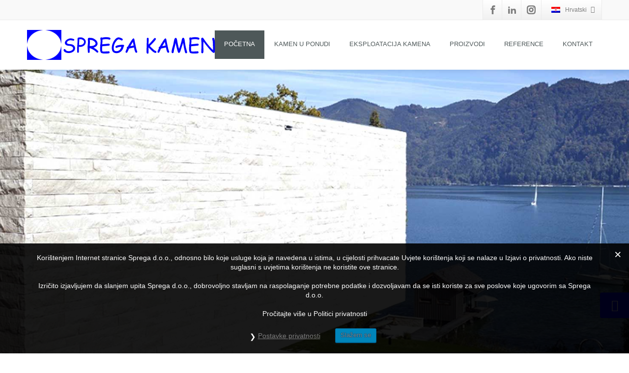

--- FILE ---
content_type: text/html; charset=UTF-8
request_url: http://sprega-kamen.com/
body_size: 22745
content:
<!DOCTYPE html>
<!--[if lt IE 7]>      <html class="no-js html-loading wf-active ie old-browser lt-ie10 lt-ie9 lt-ie8 lt-ie7 responsive" itemscope="itemscope" itemtype="http://schema.org/WebPage" lang="hr"> <![endif]-->
<!--[if IE 7]>         <html class="no-js html-loading wf-active ie old-browser ie7 lt-ie10 lt-ie9 lt-ie8 responsive" itemscope="itemscope" itemtype="http://schema.org/WebPage" lang="hr"> <![endif]-->
<!--[if IE 8]>         <html class="no-js html-loading wf-active ie old-browser ie8 lt-ie10 lt-ie9 responsive" itemscope="itemscope" itemtype="http://schema.org/WebPage" lang="hr"> <![endif]-->
<!--[if IE 9]>         <html class="no-js html-loading wf-active ie modern-browser ie9 lt-ie10 responsive" itemscope="itemscope" itemtype="http://schema.org/WebPage" lang="hr"> <![endif]-->
<!--[if gt IE 9]><!--> <html class="no-js html-loading wf-active modern-browser responsive" itemscope="itemscope" itemtype="http://schema.org/WebPage" lang="hr"> <!--<![endif]-->
<head>
<meta http-equiv="content-type" content="text/html; charset=UTF-8" />
<meta name="viewport" content="width=device-width, maximum-scale=1.0, minimum-scale=1.0">
<!-- W3TC-include-js-head -->
<!--[if IE 8]>
<meta http-equiv="X-UA-Compatible" content="IE=edge,chrome=1">
<![endif]-->
<meta name='robots' content='index, follow, max-image-preview:large, max-snippet:-1, max-video-preview:-1' />
<link rel="alternate" hreflang="hr" href="http://sprega-kamen.com" />
<link rel="alternate" hreflang="en-us" href="http://sprega-kamen.com/en/" />

	<!-- This site is optimized with the Yoast SEO plugin v26.5 - https://yoast.com/wordpress/plugins/seo/ -->
	<title>Proizvodnja i obrada kamena | Prodaja kamena | Sprega doo</title>
	<meta name="description" content="Proizvodnja i obrada kamena u građevini. Eksploatacija bračkog kamena i kamena PLANO. Prodaja i izvoz bračkog kamena i kamena Plano." />
	<link rel="canonical" href="http://sprega-kamen.com/" />
	<meta property="og:locale" content="hr_HR" />
	<meta property="og:type" content="website" />
	<meta property="og:title" content="Proizvodnja i obrada kamena | Prodaja kamena | Sprega doo" />
	<meta property="og:description" content="Proizvodnja i obrada kamena u građevini. Eksploatacija bračkog kamena i kamena PLANO. Prodaja i izvoz bračkog kamena i kamena Plano." />
	<meta property="og:url" content="http://sprega-kamen.com/" />
	<meta property="og:site_name" content="Sprega kamen d.o.o. Hrvatska" />
	<meta property="article:modified_time" content="2019-01-14T18:51:35+00:00" />
	<script type="application/ld+json" class="yoast-schema-graph">{"@context":"https://schema.org","@graph":[{"@type":"WebPage","@id":"http://sprega-kamen.com/","url":"http://sprega-kamen.com/","name":"Proizvodnja i obrada kamena | Prodaja kamena | Sprega doo","isPartOf":{"@id":"https://sprega-kamen.com/#website"},"datePublished":"2018-12-04T10:13:59+00:00","dateModified":"2019-01-14T18:51:35+00:00","description":"Proizvodnja i obrada kamena u građevini. Eksploatacija bračkog kamena i kamena PLANO. Prodaja i izvoz bračkog kamena i kamena Plano.","breadcrumb":{"@id":"http://sprega-kamen.com/#breadcrumb"},"inLanguage":"hr","potentialAction":[{"@type":"ReadAction","target":["http://sprega-kamen.com/"]}]},{"@type":"BreadcrumbList","@id":"http://sprega-kamen.com/#breadcrumb","itemListElement":[{"@type":"ListItem","position":1,"name":"Početna stranica"}]},{"@type":"WebSite","@id":"https://sprega-kamen.com/#website","url":"https://sprega-kamen.com/","name":"Sprega kamen d.o.o. Hrvatska","description":"Proizvodnja visokokvalitetnog kamena","potentialAction":[{"@type":"SearchAction","target":{"@type":"EntryPoint","urlTemplate":"https://sprega-kamen.com/?s={search_term_string}"},"query-input":{"@type":"PropertyValueSpecification","valueRequired":true,"valueName":"search_term_string"}}],"inLanguage":"hr"}]}</script>
	<!-- / Yoast SEO plugin. -->


<link rel="alternate" type="application/rss+xml" title="Sprega kamen d.o.o. Hrvatska &raquo; Kanal" href="http://sprega-kamen.com/feed/" />
<link rel="alternate" title="oEmbed (JSON)" type="application/json+oembed" href="http://sprega-kamen.com/wp-json/oembed/1.0/embed?url=http%3A%2F%2Fsprega-kamen.com%2F" />
<link rel="alternate" title="oEmbed (XML)" type="text/xml+oembed" href="http://sprega-kamen.com/wp-json/oembed/1.0/embed?url=http%3A%2F%2Fsprega-kamen.com%2F&#038;format=xml" />
<script type="text/javascript" src="//use.typekit.net/pgb4snz.js"></script>
<script type="text/javascript">try{Typekit.load({
     active: function() {}
});}catch(e){}</script><style id='wp-img-auto-sizes-contain-inline-css' type='text/css'>
img:is([sizes=auto i],[sizes^="auto," i]){contain-intrinsic-size:3000px 1500px}
/*# sourceURL=wp-img-auto-sizes-contain-inline-css */
</style>

<style id='wp-emoji-styles-inline-css' type='text/css'>

	img.wp-smiley, img.emoji {
		display: inline !important;
		border: none !important;
		box-shadow: none !important;
		height: 1em !important;
		width: 1em !important;
		margin: 0 0.07em !important;
		vertical-align: -0.1em !important;
		background: none !important;
		padding: 0 !important;
	}
/*# sourceURL=wp-emoji-styles-inline-css */
</style>
<link rel='stylesheet' id='wp-block-library-css' href='http://sprega-kamen.com/wp-includes/css/dist/block-library/style.min.css?ver=6.9' type='text/css' media='all' />

<style id='classic-theme-styles-inline-css' type='text/css'>
/*! This file is auto-generated */
.wp-block-button__link{color:#fff;background-color:#32373c;border-radius:9999px;box-shadow:none;text-decoration:none;padding:calc(.667em + 2px) calc(1.333em + 2px);font-size:1.125em}.wp-block-file__button{background:#32373c;color:#fff;text-decoration:none}
/*# sourceURL=/wp-includes/css/classic-themes.min.css */
</style>
<link rel='stylesheet' id='contact-form-7-css' href='http://sprega-kamen.com/wp-content/plugins/contact-form-7/includes/css/styles.css?ver=6.1.4' type='text/css' media='all' />
<link rel='stylesheet' id='gdpr-css' href='http://sprega-kamen.com/wp-content/plugins/gdpr/dist/css/public.css?ver=2.1.2' type='text/css' media='all' />
<link rel='stylesheet' id='wpml-legacy-dropdown-0-css' href='//sprega-kamen.com/wp-content/plugins/sitepress-multilingual-cms/templates/language-switchers/legacy-dropdown/style.css?ver=1' type='text/css' media='all' />
<style id='wpml-legacy-dropdown-0-inline-css' type='text/css'>
.wpml-ls-sidebars-default-widget-area, .wpml-ls-sidebars-default-widget-area .wpml-ls-sub-menu, .wpml-ls-sidebars-default-widget-area a {border-color:#cdcdcd;}.wpml-ls-sidebars-default-widget-area a {color:#444444;background-color:#ffffff;}.wpml-ls-sidebars-default-widget-area a:hover,.wpml-ls-sidebars-default-widget-area a:focus {color:#000000;background-color:#eeeeee;}.wpml-ls-sidebars-default-widget-area .wpml-ls-current-language>a {color:#444444;background-color:#ffffff;}.wpml-ls-sidebars-default-widget-area .wpml-ls-current-language:hover>a, .wpml-ls-sidebars-default-widget-area .wpml-ls-current-language>a:focus {color:#000000;background-color:#eeeeee;}
.wpml-ls-statics-shortcode_actions, .wpml-ls-statics-shortcode_actions .wpml-ls-sub-menu, .wpml-ls-statics-shortcode_actions a {border-color:#cdcdcd;}.wpml-ls-statics-shortcode_actions a {color:#444444;background-color:#ffffff;}.wpml-ls-statics-shortcode_actions a:hover,.wpml-ls-statics-shortcode_actions a:focus {color:#000000;background-color:#eeeeee;}.wpml-ls-statics-shortcode_actions .wpml-ls-current-language>a {color:#444444;background-color:#ffffff;}.wpml-ls-statics-shortcode_actions .wpml-ls-current-language:hover>a, .wpml-ls-statics-shortcode_actions .wpml-ls-current-language>a:focus {color:#000000;background-color:#eeeeee;}
/*# sourceURL=wpml-legacy-dropdown-0-inline-css */
</style>
<link rel='stylesheet' id='cms-navigation-style-base-css' href='http://sprega-kamen.com/wp-content/plugins/wpml-cms-nav/res/css/cms-navigation-base.css?ver=1.5.2' type='text/css' media='screen' />
<link rel='stylesheet' id='cms-navigation-style-css' href='http://sprega-kamen.com/wp-content/plugins/wpml-cms-nav/res/css/cms-navigation.css?ver=1.5.2' type='text/css' media='screen' />
<link rel='stylesheet' id='easy_table_style-css' href='http://sprega-kamen.com/wp-content/plugins/easy-table/themes/default/style.css?ver=1.6' type='text/css' media='all' />
<link rel='stylesheet' id='theme-frontend-style-css' href='http://sprega-kamen.com/wp-content/themes/envision/lib/css/style.min.css?ver=3.7.0' type='text/css' media='all' />
<link rel='stylesheet' id='theme-bootstrap-responsive-1170-css' href='http://sprega-kamen.com/wp-content/themes/envision/lib/css/bootstrap-responsive-1170.min.css?ver=3.7.0' type='text/css' media='all' />
<link rel='stylesheet' id='theme-fontawesome-css' href='http://sprega-kamen.com/wp-content/themes/envision/includes/modules/module.fontawesome/source/css/font-awesome.min.css?ver=3.7.0' type='text/css' media='all' />
<link rel='stylesheet' id='theme-icomoon-css' href='http://sprega-kamen.com/wp-content/themes/envision/includes/modules/module.icomoon/source/css/icomoon.css?ver=3.7.0' type='text/css' media='all' />
<link rel='stylesheet' id='theme-skin' href='http://sprega-kamen.com/wp-content/uploads/2023/11/Default-Skin_54ce98c851b37c14ba88fe891dd1e475.css?t5JcVHyd6D' type='text/css' media='all'/>
<script type='text/javascript'>
var CloudFwOp = {"themeurl":"http:\/\/sprega-kamen.com\/wp-content\/themes\/envision","ajaxUrl":"http:\/\/sprega-kamen.com\/wp-admin\/admin-ajax.php?lang=hr","device":"widescreen","RTL":false,"SSL":false,"protocol":"http","responsive":true,"lang":"hr","sticky_header":true,"header_overlapping":false,"navigation_event":"hover","sticky_header_offset":0,"nav_hover_delay":"10","uniform_elements":true,"disable_prettyphoto_on_mobile":true,"text_close":"Close","gallery_overlay_opacity":"90"};
</script>
<script type="text/javascript" src="http://sprega-kamen.com/wp-includes/js/jquery/jquery.min.js?ver=3.7.1" id="jquery-core-js"></script>
<script type="text/javascript" src="http://sprega-kamen.com/wp-includes/js/jquery/jquery-migrate.min.js?ver=3.4.1" id="jquery-migrate-js"></script>
<script type="text/javascript" id="gdpr-js-extra">
/* <![CDATA[ */
var GDPR = {"ajaxurl":"http://sprega-kamen.com/wp-admin/admin-ajax.php","logouturl":"","i18n":{"aborting":"Prekid u tijeku","logging_out":"You are being logged out.","continue":"Nastaviti","cancel":"Otkazati","ok":"OK","close_account":"Zatvorite svoj ra\u010dun?","close_account_warning":"Va\u0161 \u0107e ra\u010dun biti zatvoren i svi \u0107e se podaci trajno izbrisati i ne mogu se vratiti. Jesi li siguran?","are_you_sure":"Jesi li siguran?","policy_disagree":"Ako se ne sla\u017eete, vi\u0161e ne\u0107ete imati pristup na\u0161oj web stranici i bit \u0107ete odjavljeni."},"is_user_logged_in":"","refresh":"1"};
//# sourceURL=gdpr-js-extra
/* ]]> */
</script>
<script type="text/javascript" src="http://sprega-kamen.com/wp-content/plugins/gdpr/dist/js/public.js?ver=2.1.2" id="gdpr-js"></script>
<script type="text/javascript" src="//sprega-kamen.com/wp-content/plugins/sitepress-multilingual-cms/templates/language-switchers/legacy-dropdown/script.js?ver=1" id="wpml-legacy-dropdown-0-js"></script>
<link rel="https://api.w.org/" href="http://sprega-kamen.com/wp-json/" /><link rel="alternate" title="JSON" type="application/json" href="http://sprega-kamen.com/wp-json/wp/v2/pages/25269" /><link rel="EditURI" type="application/rsd+xml" title="RSD" href="http://sprega-kamen.com/xmlrpc.php?rsd" />
<link rel='shortlink' href='http://sprega-kamen.com/' />
<meta name="generator" content="WPML ver:4.2.9 stt:22,1;" />
<meta name="generator" content="Powered by Slider Revolution 6.7.38 - responsive, Mobile-Friendly Slider Plugin for WordPress with comfortable drag and drop interface." />
<style id='global-styles-inline-css' type='text/css'>
:root{--wp--preset--aspect-ratio--square: 1;--wp--preset--aspect-ratio--4-3: 4/3;--wp--preset--aspect-ratio--3-4: 3/4;--wp--preset--aspect-ratio--3-2: 3/2;--wp--preset--aspect-ratio--2-3: 2/3;--wp--preset--aspect-ratio--16-9: 16/9;--wp--preset--aspect-ratio--9-16: 9/16;--wp--preset--color--black: #000000;--wp--preset--color--cyan-bluish-gray: #abb8c3;--wp--preset--color--white: #ffffff;--wp--preset--color--pale-pink: #f78da7;--wp--preset--color--vivid-red: #cf2e2e;--wp--preset--color--luminous-vivid-orange: #ff6900;--wp--preset--color--luminous-vivid-amber: #fcb900;--wp--preset--color--light-green-cyan: #7bdcb5;--wp--preset--color--vivid-green-cyan: #00d084;--wp--preset--color--pale-cyan-blue: #8ed1fc;--wp--preset--color--vivid-cyan-blue: #0693e3;--wp--preset--color--vivid-purple: #9b51e0;--wp--preset--gradient--vivid-cyan-blue-to-vivid-purple: linear-gradient(135deg,rgb(6,147,227) 0%,rgb(155,81,224) 100%);--wp--preset--gradient--light-green-cyan-to-vivid-green-cyan: linear-gradient(135deg,rgb(122,220,180) 0%,rgb(0,208,130) 100%);--wp--preset--gradient--luminous-vivid-amber-to-luminous-vivid-orange: linear-gradient(135deg,rgb(252,185,0) 0%,rgb(255,105,0) 100%);--wp--preset--gradient--luminous-vivid-orange-to-vivid-red: linear-gradient(135deg,rgb(255,105,0) 0%,rgb(207,46,46) 100%);--wp--preset--gradient--very-light-gray-to-cyan-bluish-gray: linear-gradient(135deg,rgb(238,238,238) 0%,rgb(169,184,195) 100%);--wp--preset--gradient--cool-to-warm-spectrum: linear-gradient(135deg,rgb(74,234,220) 0%,rgb(151,120,209) 20%,rgb(207,42,186) 40%,rgb(238,44,130) 60%,rgb(251,105,98) 80%,rgb(254,248,76) 100%);--wp--preset--gradient--blush-light-purple: linear-gradient(135deg,rgb(255,206,236) 0%,rgb(152,150,240) 100%);--wp--preset--gradient--blush-bordeaux: linear-gradient(135deg,rgb(254,205,165) 0%,rgb(254,45,45) 50%,rgb(107,0,62) 100%);--wp--preset--gradient--luminous-dusk: linear-gradient(135deg,rgb(255,203,112) 0%,rgb(199,81,192) 50%,rgb(65,88,208) 100%);--wp--preset--gradient--pale-ocean: linear-gradient(135deg,rgb(255,245,203) 0%,rgb(182,227,212) 50%,rgb(51,167,181) 100%);--wp--preset--gradient--electric-grass: linear-gradient(135deg,rgb(202,248,128) 0%,rgb(113,206,126) 100%);--wp--preset--gradient--midnight: linear-gradient(135deg,rgb(2,3,129) 0%,rgb(40,116,252) 100%);--wp--preset--font-size--small: 13px;--wp--preset--font-size--medium: 20px;--wp--preset--font-size--large: 36px;--wp--preset--font-size--x-large: 42px;--wp--preset--spacing--20: 0.44rem;--wp--preset--spacing--30: 0.67rem;--wp--preset--spacing--40: 1rem;--wp--preset--spacing--50: 1.5rem;--wp--preset--spacing--60: 2.25rem;--wp--preset--spacing--70: 3.38rem;--wp--preset--spacing--80: 5.06rem;--wp--preset--shadow--natural: 6px 6px 9px rgba(0, 0, 0, 0.2);--wp--preset--shadow--deep: 12px 12px 50px rgba(0, 0, 0, 0.4);--wp--preset--shadow--sharp: 6px 6px 0px rgba(0, 0, 0, 0.2);--wp--preset--shadow--outlined: 6px 6px 0px -3px rgb(255, 255, 255), 6px 6px rgb(0, 0, 0);--wp--preset--shadow--crisp: 6px 6px 0px rgb(0, 0, 0);}:where(.is-layout-flex){gap: 0.5em;}:where(.is-layout-grid){gap: 0.5em;}body .is-layout-flex{display: flex;}.is-layout-flex{flex-wrap: wrap;align-items: center;}.is-layout-flex > :is(*, div){margin: 0;}body .is-layout-grid{display: grid;}.is-layout-grid > :is(*, div){margin: 0;}:where(.wp-block-columns.is-layout-flex){gap: 2em;}:where(.wp-block-columns.is-layout-grid){gap: 2em;}:where(.wp-block-post-template.is-layout-flex){gap: 1.25em;}:where(.wp-block-post-template.is-layout-grid){gap: 1.25em;}.has-black-color{color: var(--wp--preset--color--black) !important;}.has-cyan-bluish-gray-color{color: var(--wp--preset--color--cyan-bluish-gray) !important;}.has-white-color{color: var(--wp--preset--color--white) !important;}.has-pale-pink-color{color: var(--wp--preset--color--pale-pink) !important;}.has-vivid-red-color{color: var(--wp--preset--color--vivid-red) !important;}.has-luminous-vivid-orange-color{color: var(--wp--preset--color--luminous-vivid-orange) !important;}.has-luminous-vivid-amber-color{color: var(--wp--preset--color--luminous-vivid-amber) !important;}.has-light-green-cyan-color{color: var(--wp--preset--color--light-green-cyan) !important;}.has-vivid-green-cyan-color{color: var(--wp--preset--color--vivid-green-cyan) !important;}.has-pale-cyan-blue-color{color: var(--wp--preset--color--pale-cyan-blue) !important;}.has-vivid-cyan-blue-color{color: var(--wp--preset--color--vivid-cyan-blue) !important;}.has-vivid-purple-color{color: var(--wp--preset--color--vivid-purple) !important;}.has-black-background-color{background-color: var(--wp--preset--color--black) !important;}.has-cyan-bluish-gray-background-color{background-color: var(--wp--preset--color--cyan-bluish-gray) !important;}.has-white-background-color{background-color: var(--wp--preset--color--white) !important;}.has-pale-pink-background-color{background-color: var(--wp--preset--color--pale-pink) !important;}.has-vivid-red-background-color{background-color: var(--wp--preset--color--vivid-red) !important;}.has-luminous-vivid-orange-background-color{background-color: var(--wp--preset--color--luminous-vivid-orange) !important;}.has-luminous-vivid-amber-background-color{background-color: var(--wp--preset--color--luminous-vivid-amber) !important;}.has-light-green-cyan-background-color{background-color: var(--wp--preset--color--light-green-cyan) !important;}.has-vivid-green-cyan-background-color{background-color: var(--wp--preset--color--vivid-green-cyan) !important;}.has-pale-cyan-blue-background-color{background-color: var(--wp--preset--color--pale-cyan-blue) !important;}.has-vivid-cyan-blue-background-color{background-color: var(--wp--preset--color--vivid-cyan-blue) !important;}.has-vivid-purple-background-color{background-color: var(--wp--preset--color--vivid-purple) !important;}.has-black-border-color{border-color: var(--wp--preset--color--black) !important;}.has-cyan-bluish-gray-border-color{border-color: var(--wp--preset--color--cyan-bluish-gray) !important;}.has-white-border-color{border-color: var(--wp--preset--color--white) !important;}.has-pale-pink-border-color{border-color: var(--wp--preset--color--pale-pink) !important;}.has-vivid-red-border-color{border-color: var(--wp--preset--color--vivid-red) !important;}.has-luminous-vivid-orange-border-color{border-color: var(--wp--preset--color--luminous-vivid-orange) !important;}.has-luminous-vivid-amber-border-color{border-color: var(--wp--preset--color--luminous-vivid-amber) !important;}.has-light-green-cyan-border-color{border-color: var(--wp--preset--color--light-green-cyan) !important;}.has-vivid-green-cyan-border-color{border-color: var(--wp--preset--color--vivid-green-cyan) !important;}.has-pale-cyan-blue-border-color{border-color: var(--wp--preset--color--pale-cyan-blue) !important;}.has-vivid-cyan-blue-border-color{border-color: var(--wp--preset--color--vivid-cyan-blue) !important;}.has-vivid-purple-border-color{border-color: var(--wp--preset--color--vivid-purple) !important;}.has-vivid-cyan-blue-to-vivid-purple-gradient-background{background: var(--wp--preset--gradient--vivid-cyan-blue-to-vivid-purple) !important;}.has-light-green-cyan-to-vivid-green-cyan-gradient-background{background: var(--wp--preset--gradient--light-green-cyan-to-vivid-green-cyan) !important;}.has-luminous-vivid-amber-to-luminous-vivid-orange-gradient-background{background: var(--wp--preset--gradient--luminous-vivid-amber-to-luminous-vivid-orange) !important;}.has-luminous-vivid-orange-to-vivid-red-gradient-background{background: var(--wp--preset--gradient--luminous-vivid-orange-to-vivid-red) !important;}.has-very-light-gray-to-cyan-bluish-gray-gradient-background{background: var(--wp--preset--gradient--very-light-gray-to-cyan-bluish-gray) !important;}.has-cool-to-warm-spectrum-gradient-background{background: var(--wp--preset--gradient--cool-to-warm-spectrum) !important;}.has-blush-light-purple-gradient-background{background: var(--wp--preset--gradient--blush-light-purple) !important;}.has-blush-bordeaux-gradient-background{background: var(--wp--preset--gradient--blush-bordeaux) !important;}.has-luminous-dusk-gradient-background{background: var(--wp--preset--gradient--luminous-dusk) !important;}.has-pale-ocean-gradient-background{background: var(--wp--preset--gradient--pale-ocean) !important;}.has-electric-grass-gradient-background{background: var(--wp--preset--gradient--electric-grass) !important;}.has-midnight-gradient-background{background: var(--wp--preset--gradient--midnight) !important;}.has-small-font-size{font-size: var(--wp--preset--font-size--small) !important;}.has-medium-font-size{font-size: var(--wp--preset--font-size--medium) !important;}.has-large-font-size{font-size: var(--wp--preset--font-size--large) !important;}.has-x-large-font-size{font-size: var(--wp--preset--font-size--x-large) !important;}
/*# sourceURL=global-styles-inline-css */
</style>
<link rel='stylesheet' id='rs-plugin-settings-css' href='//sprega-kamen.com/wp-content/plugins/revslider/sr6/assets/css/rs6.css?ver=6.7.38' type='text/css' media='all' />
<style id='rs-plugin-settings-inline-css' type='text/css'>
.tp-caption.caption-primary{font-weight:300;font-size:30px;line-height:36px}.tp-caption.caption-white-background{padding:10px 20px;-moz-border-radius:3px;-webkit-border-radius:3px;border-radius:3px;font-weight:300;font-size:24px;line-height:30px;color:#0197ec;background-color:#fff;-webkit-box-shadow:0 1px 2px rgba(0,0,0,.25);-moz-box-shadow:0 1px 2px rgba(0,0,0,.25);box-shadow:0 1px 2px rgba(0,0,0,.25)}.tp-caption.caption-long-text{font-weight:300;font-size:20px;line-height:24px;color:#333;text-align:justify}.tp-caption.noshadow{}.tp-caption a{color:#ff7302;text-shadow:none;-webkit-transition:all 0.2s ease-out;-moz-transition:all 0.2s ease-out;-o-transition:all 0.2s ease-out;-ms-transition:all 0.2s ease-out}.tp-caption a:hover{color:#ffa902}
/*# sourceURL=rs-plugin-settings-inline-css */
</style>

<style id="dynamic-css" type="text/css">@media ( min-width: 979px ) { .modern-browser #header-container.stuck #logo img {height: 38px;  margin-top: 20px !important;  margin-bottom: 20px !important;}  }html #tagline-1 > .ui--tagline-background-image {z-index: 1;} html #tagline-1 > .ui--tagline-background-overlay {-ms-filter: "progid:DXImageTransform.Microsoft.Alpha(Opacity=100)";opacity: 1;  z-index: 2;} html #tagline-1:hover > .ui--tagline-background-overlay {-ms-filter: "progid:DXImageTransform.Microsoft.Alpha(Opacity=100)";opacity: 1;} html #tagline-2 > .ui--tagline-background-image {z-index: 1;} html #tagline-2 > .ui--tagline-background-overlay {-ms-filter: "progid:DXImageTransform.Microsoft.Alpha(Opacity=100)";opacity: 1;  z-index: 2;} html #tagline-2:hover > .ui--tagline-background-overlay {-ms-filter: "progid:DXImageTransform.Microsoft.Alpha(Opacity=100)";opacity: 1;} html #tagline-3 > .ui--tagline-background-image {z-index: 1;} html #tagline-3 > .ui--tagline-background-overlay {-ms-filter: "progid:DXImageTransform.Microsoft.Alpha(Opacity=100)";opacity: 1;  z-index: 2;} html #tagline-3:hover > .ui--tagline-background-overlay {-ms-filter: "progid:DXImageTransform.Microsoft.Alpha(Opacity=100)";opacity: 1;} html #tagline-4 > .ui--tagline-background-image {z-index: 1;} html #tagline-4 > .ui--tagline-background-overlay {-ms-filter: "progid:DXImageTransform.Microsoft.Alpha(Opacity=100)";opacity: 1;  z-index: 2;} html #tagline-4:hover > .ui--tagline-background-overlay {-ms-filter: "progid:DXImageTransform.Microsoft.Alpha(Opacity=100)";opacity: 1;} html #tagline-5 > .ui--tagline-background-image {z-index: 1;} html #tagline-5 > .ui--tagline-background-overlay {-ms-filter: "progid:DXImageTransform.Microsoft.Alpha(Opacity=100)";opacity: 1;  z-index: 2;} html #tagline-5:hover > .ui--tagline-background-overlay {-ms-filter: "progid:DXImageTransform.Microsoft.Alpha(Opacity=100)";opacity: 1;} html #tagline-6 > .ui--tagline-background-image {z-index: 1;} html #tagline-6 > .ui--tagline-background-overlay {-ms-filter: "progid:DXImageTransform.Microsoft.Alpha(Opacity=100)";opacity: 1;  z-index: 2;} html #tagline-6:hover > .ui--tagline-background-overlay {-ms-filter: "progid:DXImageTransform.Microsoft.Alpha(Opacity=100)";opacity: 1;} html #tagline-7 > .ui--tagline-background-image {z-index: 1;} html #tagline-7 > .ui--tagline-background-overlay {-ms-filter: "progid:DXImageTransform.Microsoft.Alpha(Opacity=100)";opacity: 1;  z-index: 2;} html #tagline-7:hover > .ui--tagline-background-overlay {-ms-filter: "progid:DXImageTransform.Microsoft.Alpha(Opacity=100)";opacity: 1;} html #tagline-8 > .ui--tagline-background-image {z-index: 1;} html #tagline-8 > .ui--tagline-background-overlay {-ms-filter: "progid:DXImageTransform.Microsoft.Alpha(Opacity=100)";opacity: 1;  z-index: 2;} html #tagline-8:hover > .ui--tagline-background-overlay {-ms-filter: "progid:DXImageTransform.Microsoft.Alpha(Opacity=100)";opacity: 1;} html #tagline-9 > .ui--tagline-background-image {z-index: 1;} html #tagline-9 > .ui--tagline-background-overlay {-ms-filter: "progid:DXImageTransform.Microsoft.Alpha(Opacity=100)";opacity: 1;  z-index: 2;} html #tagline-9:hover > .ui--tagline-background-overlay {-ms-filter: "progid:DXImageTransform.Microsoft.Alpha(Opacity=100)";opacity: 1;} html #tagline-10 > .ui--tagline-background-image {z-index: 1;} html #tagline-10 > .ui--tagline-background-overlay {-ms-filter: "progid:DXImageTransform.Microsoft.Alpha(Opacity=100)";opacity: 1;  z-index: 2;} html #tagline-10:hover > .ui--tagline-background-overlay {-ms-filter: "progid:DXImageTransform.Microsoft.Alpha(Opacity=100)";opacity: 1;} html #tagline-11 > .ui--tagline-background-image {z-index: 1;} html #tagline-11 > .ui--tagline-background-overlay {-ms-filter: "progid:DXImageTransform.Microsoft.Alpha(Opacity=100)";opacity: 1;  z-index: 2;} html #tagline-11:hover > .ui--tagline-background-overlay {-ms-filter: "progid:DXImageTransform.Microsoft.Alpha(Opacity=100)";opacity: 1;} html #socialbar-1 .ui-socialbar-svg {background-color:#2b2b2b; background-image: none ;} </style>

<!-- Google Tag Manager -->
<script>(function(w,d,s,l,i){w[l]=w[l]||[];w[l].push({'gtm.start':
new Date().getTime(),event:'gtm.js'});var f=d.getElementsByTagName(s)[0],
j=d.createElement(s),dl=l!='dataLayer'?'&l='+l:'';j.async=true;j.src=
'https://www.googletagmanager.com/gtm.js?id='+i+dl;f.parentNode.insertBefore(j,f);
})(window,document,'script','dataLayer','GTM-WQ53G37');</script>
<!-- End Google Tag Manager -->
<script>function setREVStartSize(e){
			//window.requestAnimationFrame(function() {
				window.RSIW = window.RSIW===undefined ? window.innerWidth : window.RSIW;
				window.RSIH = window.RSIH===undefined ? window.innerHeight : window.RSIH;
				try {
					var pw = document.getElementById(e.c).parentNode.offsetWidth,
						newh;
					pw = pw===0 || isNaN(pw) || (e.l=="fullwidth" || e.layout=="fullwidth") ? window.RSIW : pw;
					e.tabw = e.tabw===undefined ? 0 : parseInt(e.tabw);
					e.thumbw = e.thumbw===undefined ? 0 : parseInt(e.thumbw);
					e.tabh = e.tabh===undefined ? 0 : parseInt(e.tabh);
					e.thumbh = e.thumbh===undefined ? 0 : parseInt(e.thumbh);
					e.tabhide = e.tabhide===undefined ? 0 : parseInt(e.tabhide);
					e.thumbhide = e.thumbhide===undefined ? 0 : parseInt(e.thumbhide);
					e.mh = e.mh===undefined || e.mh=="" || e.mh==="auto" ? 0 : parseInt(e.mh,0);
					if(e.layout==="fullscreen" || e.l==="fullscreen")
						newh = Math.max(e.mh,window.RSIH);
					else{
						e.gw = Array.isArray(e.gw) ? e.gw : [e.gw];
						for (var i in e.rl) if (e.gw[i]===undefined || e.gw[i]===0) e.gw[i] = e.gw[i-1];
						e.gh = e.el===undefined || e.el==="" || (Array.isArray(e.el) && e.el.length==0)? e.gh : e.el;
						e.gh = Array.isArray(e.gh) ? e.gh : [e.gh];
						for (var i in e.rl) if (e.gh[i]===undefined || e.gh[i]===0) e.gh[i] = e.gh[i-1];
											
						var nl = new Array(e.rl.length),
							ix = 0,
							sl;
						e.tabw = e.tabhide>=pw ? 0 : e.tabw;
						e.thumbw = e.thumbhide>=pw ? 0 : e.thumbw;
						e.tabh = e.tabhide>=pw ? 0 : e.tabh;
						e.thumbh = e.thumbhide>=pw ? 0 : e.thumbh;
						for (var i in e.rl) nl[i] = e.rl[i]<window.RSIW ? 0 : e.rl[i];
						sl = nl[0];
						for (var i in nl) if (sl>nl[i] && nl[i]>0) { sl = nl[i]; ix=i;}
						var m = pw>(e.gw[ix]+e.tabw+e.thumbw) ? 1 : (pw-(e.tabw+e.thumbw)) / (e.gw[ix]);
						newh =  (e.gh[ix] * m) + (e.tabh + e.thumbh);
					}
					var el = document.getElementById(e.c);
					if (el!==null && el) el.style.height = newh+"px";
					el = document.getElementById(e.c+"_wrapper");
					if (el!==null && el) {
						el.style.height = newh+"px";
						el.style.display = "block";
					}
				} catch(e){
					console.log("Failure at Presize of Slider:" + e)
				}
			//});
		  };</script>
		<style type="text/css" id="wp-custom-css">
			#comments {
	display: none;
}		</style>
		</head>

<body class="home wp-singular page-template-default page page-id-25269 wp-embed-responsive wp-theme-envision run is-loaded-core-plugin ui--mobile layout--fullwidth ui--side-panel-position-left ui--mobile-navigation-style-default">
<div id="side-panel-pusher">

<div id="main-container">

	<div id="page-wrap">

		
		<header id="page-header" class="clearfix">

									            <div id="top-bar" class="clearfix">
                <div id="top-bar-background">
                    <div class="container relative">
                        
                        <div id="top-bar-widgets" class="top-bar-sides abs-right">
                            <ul id="topbar-social-icons" class="ui-socialbar unstyled ui--widget opt--on-hover style--top-bar  ss ui-socialbar-style-colorful-gradient effect--slide borderless"><li class="facebook ui--gradient ui--gradient-grey ui-socialbar-item ui--animation"><a href="https://www.facebook.com/spregakamen/" class="ui-socialbar-image" target="_blank" title="Facebook" rel="nofollow noreferrer" aria-label="Facebook"><span class="ui-socialbar-svg "><svg version="1.1" xmlns="http://www.w3.org/2000/svg" width="32" height="32" viewBox="0 0 32 32">
	<path d="M19 6h5v-6h-5c-3.86 0-7 3.14-7 7v3h-4v6h4v16h6v-16h5l1-6h-6v-3c0-0.542 0.458-1 1-1z"></path>
</svg>
</span><span class="ui-socialbar-svg-hover ui-socialbar-color-bg"><svg version="1.1" xmlns="http://www.w3.org/2000/svg" width="32" height="32" viewBox="0 0 32 32">
	<path d="M19 6h5v-6h-5c-3.86 0-7 3.14-7 7v3h-4v6h4v16h6v-16h5l1-6h-6v-3c0-0.542 0.458-1 1-1z"></path>
</svg>
</span></a></li><li class="linkedin ui--gradient ui--gradient-grey ui-socialbar-item ui--animation"><a href="https://www.linkedin.com/company/sprega-kamen/" class="ui-socialbar-image" target="_blank" title="Linkedin" rel="nofollow noreferrer" aria-label="Linkedin"><span class="ui-socialbar-svg "><svg version="1.1" xmlns="http://www.w3.org/2000/svg" width="32" height="32" viewBox="0 0 32 32">
	<path d="M12 12h5.535v2.837h0.079c0.77-1.381 2.655-2.837 5.464-2.837 5.842 0 6.922 3.637 6.922 8.367v9.633h-5.769v-8.54c0-2.037-0.042-4.657-3.001-4.657-3.005 0-3.463 2.218-3.463 4.509v8.688h-5.767v-18z"></path>
	<path d="M2 12h6v18h-6v-18z"></path>
	<path d="M8 7c0 1.657-1.343 3-3 3s-3-1.343-3-3c0-1.657 1.343-3 3-3s3 1.343 3 3z"></path>
</svg>
</span><span class="ui-socialbar-svg-hover ui-socialbar-color-bg"><svg version="1.1" xmlns="http://www.w3.org/2000/svg" width="32" height="32" viewBox="0 0 32 32">
	<path d="M12 12h5.535v2.837h0.079c0.77-1.381 2.655-2.837 5.464-2.837 5.842 0 6.922 3.637 6.922 8.367v9.633h-5.769v-8.54c0-2.037-0.042-4.657-3.001-4.657-3.005 0-3.463 2.218-3.463 4.509v8.688h-5.767v-18z"></path>
	<path d="M2 12h6v18h-6v-18z"></path>
	<path d="M8 7c0 1.657-1.343 3-3 3s-3-1.343-3-3c0-1.657 1.343-3 3-3s3 1.343 3 3z"></path>
</svg>
</span></a></li><li class="instagram ui--gradient ui--gradient-grey ui-socialbar-item ui--animation"><a href="https://www.instagram.com/sprega_kamen/" class="ui-socialbar-image" target="_blank" title="Instagram" rel="nofollow noreferrer" aria-label="Instagram"><span class="ui-socialbar-svg "><?xml version="1.0" encoding="utf-8"?>
<!-- Generator: Adobe Illustrator 21.1.0, SVG Export Plug-In . SVG Version: 6.00 Build 0)  -->
<svg version="1.1" id="Layer_1" xmlns="http://www.w3.org/2000/svg" xmlns:xlink="http://www.w3.org/1999/xlink" x="0px" y="0px"
	 viewBox="0 0 32 32" style="enable-background:new 0 0 32 32;" xml:space="preserve">
<path d="M16,4.2c3.8,0,4.3,0,5.8,0.1c1.4,0.1,2.2,0.3,2.7,0.5c0.7,0.3,1.1,0.6,1.6,1.1c0.5,0.5,0.8,1,1.1,1.6
	c0.2,0.5,0.4,1.3,0.5,2.7c0.1,1.5,0.1,2,0.1,5.8s0,4.3-0.1,5.8c-0.1,1.4-0.3,2.2-0.5,2.7c-0.3,0.7-0.6,1.1-1.1,1.6
	c-0.5,0.5-1,0.8-1.6,1.1c-0.5,0.2-1.3,0.4-2.7,0.5c-1.5,0.1-2,0.1-5.8,0.1s-4.3,0-5.8-0.1c-1.4-0.1-2.2-0.3-2.7-0.5
	c-0.7-0.3-1.1-0.6-1.6-1.1c-0.5-0.5-0.8-1-1.1-1.6c-0.2-0.5-0.4-1.3-0.5-2.7c-0.1-1.5-0.1-2-0.1-5.8s0-4.3,0.1-5.8
	C4.4,8.8,4.6,8,4.8,7.5c0.3-0.7,0.6-1.1,1.1-1.6c0.5-0.5,1-0.8,1.6-1.1c0.5-0.2,1.3-0.4,2.7-0.5C11.7,4.3,12.2,4.2,16,4.2L16,4.2z
	 M16,0c-4.3,0-4.9,0-6.6,0.1C7.7,0.2,6.5,0.4,5.5,0.8c-1.1,0.4-2,1-2.8,1.8C1.8,3.6,1.3,4.5,0.8,5.5c-0.4,1-0.7,2.2-0.7,3.9
	C0,11.1,0,11.7,0,16s0,4.9,0.1,6.6c0.1,1.7,0.3,2.9,0.7,3.9c0.4,1.1,1,2,1.9,2.8c0.9,0.9,1.8,1.4,2.8,1.8c1,0.4,2.2,0.7,3.9,0.7
	C11.1,32,11.6,32,16,32s4.9,0,6.6-0.1c1.7-0.1,2.9-0.4,3.9-0.7c1-0.4,1.9-1,2.8-1.8s1.4-1.8,1.8-2.8c0.4-1,0.7-2.2,0.7-3.9
	C32,20.9,32,20.4,32,16s0-4.9-0.1-6.6c-0.1-1.7-0.4-2.9-0.7-3.9c-0.4-1.1-0.9-2-1.8-2.8c-0.9-0.9-1.8-1.4-2.8-1.8
	c-1-0.4-2.2-0.7-3.9-0.7C20.9,0,20.3,0,16,0L16,0L16,0z"/>
<path d="M16,24.5c-4.7,0-8.5-3.8-8.5-8.5c0-4.7,3.8-8.5,8.5-8.5c4.7,0,8.5,3.8,8.5,8.5C24.5,20.7,20.7,24.5,16,24.5z M16,12.1
	c-2.1,0-3.9,1.7-3.9,3.9s1.7,3.9,3.9,3.9s3.9-1.7,3.9-3.9S18.1,12.1,16,12.1z"/>
<path d="M25.9,8c0,1.1-0.9,1.9-1.9,1.9S22.1,9,22.1,8S23,6.1,24,6.1S25.9,6.9,25.9,8z"/>
</svg>
</span><span class="ui-socialbar-svg-hover ui-socialbar-color-bg"><?xml version="1.0" encoding="utf-8"?>
<!-- Generator: Adobe Illustrator 21.1.0, SVG Export Plug-In . SVG Version: 6.00 Build 0)  -->
<svg version="1.1" id="Layer_1" xmlns="http://www.w3.org/2000/svg" xmlns:xlink="http://www.w3.org/1999/xlink" x="0px" y="0px"
	 viewBox="0 0 32 32" style="enable-background:new 0 0 32 32;" xml:space="preserve">
<path d="M16,4.2c3.8,0,4.3,0,5.8,0.1c1.4,0.1,2.2,0.3,2.7,0.5c0.7,0.3,1.1,0.6,1.6,1.1c0.5,0.5,0.8,1,1.1,1.6
	c0.2,0.5,0.4,1.3,0.5,2.7c0.1,1.5,0.1,2,0.1,5.8s0,4.3-0.1,5.8c-0.1,1.4-0.3,2.2-0.5,2.7c-0.3,0.7-0.6,1.1-1.1,1.6
	c-0.5,0.5-1,0.8-1.6,1.1c-0.5,0.2-1.3,0.4-2.7,0.5c-1.5,0.1-2,0.1-5.8,0.1s-4.3,0-5.8-0.1c-1.4-0.1-2.2-0.3-2.7-0.5
	c-0.7-0.3-1.1-0.6-1.6-1.1c-0.5-0.5-0.8-1-1.1-1.6c-0.2-0.5-0.4-1.3-0.5-2.7c-0.1-1.5-0.1-2-0.1-5.8s0-4.3,0.1-5.8
	C4.4,8.8,4.6,8,4.8,7.5c0.3-0.7,0.6-1.1,1.1-1.6c0.5-0.5,1-0.8,1.6-1.1c0.5-0.2,1.3-0.4,2.7-0.5C11.7,4.3,12.2,4.2,16,4.2L16,4.2z
	 M16,0c-4.3,0-4.9,0-6.6,0.1C7.7,0.2,6.5,0.4,5.5,0.8c-1.1,0.4-2,1-2.8,1.8C1.8,3.6,1.3,4.5,0.8,5.5c-0.4,1-0.7,2.2-0.7,3.9
	C0,11.1,0,11.7,0,16s0,4.9,0.1,6.6c0.1,1.7,0.3,2.9,0.7,3.9c0.4,1.1,1,2,1.9,2.8c0.9,0.9,1.8,1.4,2.8,1.8c1,0.4,2.2,0.7,3.9,0.7
	C11.1,32,11.6,32,16,32s4.9,0,6.6-0.1c1.7-0.1,2.9-0.4,3.9-0.7c1-0.4,1.9-1,2.8-1.8s1.4-1.8,1.8-2.8c0.4-1,0.7-2.2,0.7-3.9
	C32,20.9,32,20.4,32,16s0-4.9-0.1-6.6c-0.1-1.7-0.4-2.9-0.7-3.9c-0.4-1.1-0.9-2-1.8-2.8c-0.9-0.9-1.8-1.4-2.8-1.8
	c-1-0.4-2.2-0.7-3.9-0.7C20.9,0,20.3,0,16,0L16,0L16,0z"/>
<path d="M16,24.5c-4.7,0-8.5-3.8-8.5-8.5c0-4.7,3.8-8.5,8.5-8.5c4.7,0,8.5,3.8,8.5,8.5C24.5,20.7,20.7,24.5,16,24.5z M16,12.1
	c-2.1,0-3.9,1.7-3.9,3.9s1.7,3.9,3.9,3.9s3.9-1.7,3.9-3.9S18.1,12.1,16,12.1z"/>
<path d="M25.9,8c0,1.1-0.9,1.9-1.9,1.9S22.1,9,22.1,8S23,6.1,24,6.1S25.9,6.9,25.9,8z"/>
</svg>
</span></a></li></ul><ul class="widget--language-selector ui--widget ui--custom-menu opt--on-hover opt--menu-direction-right unstyled-all "><li><a class="ui--gradient ui--gradient-grey on--hover" href="javascript:;"><img class="flag" src="http://sprega-kamen.com/wp-content/plugins/sitepress-multilingual-cms/res/flags/hr.png" alt="Hrvatski flag" />Hrvatski<i class="fontawesome-angle-down px14"></i></a><ul class="sub-menu"><li class="language-item language-en"><a href="http://sprega-kamen.com/en/"><img class="flag" src="http://sprega-kamen.com/wp-content/plugins/sitepress-multilingual-cms/res/flags/en.png" alt="English flag" />English</a></li></ul></li></ul>                        </div>
                    </div>
                </div>
            </div><!-- /#top-bar -->

			
			<div id="header-container" class="header-style-1 logo-position-left navigation-position-right sticky-logo-position-left sticky-navigation-position-right no-stuck clearfix"  data-responsive="{&quot;css&quot;:{&quot;padding-bottom&quot;:{&quot;phone&quot;:0,&quot;tablet&quot;:20,&quot;widescreen&quot;:0}}}">
				<div id="header-container-background"></div>
								<div class="container relative">
					
					<div id="logo">
												<a href="http://sprega-kamen.com">

							<img  id="logo-desktop" class="visible-desktop " src="http://sprega-kamen.com/wp-content/uploads/2019/01/logo.png" data-at2x="http://sprega-kamen.com/wp-content/uploads/2019/01/logo.png" alt="Sprega kamen d.o.o. Hrvatska" style="margin-top: 20px;  margin-bottom: 20px;"/>
<img  id="logo-tablet" class="visible-tablet " src="http://sprega-kamen.com/wp-content/uploads/2019/01/logo.png" data-at2x="http://sprega-kamen.com/wp-content/uploads/2019/01/logo.png" alt="Sprega kamen d.o.o. Hrvatska" style="margin-top: 40px;  margin-bottom: 20px;"/>
<img  id="logo-phone" class="visible-phone " src="http://sprega-kamen.com/wp-content/uploads/2019/01/logo.png" data-at2x="http://sprega-kamen.com/wp-content/uploads/2019/01/logo.png" alt="Sprega kamen d.o.o. Hrvatska" style="margin-top: 20px;  margin-bottom: 20px;"/>						</a>
													<div id="header-navigation-toggle">
								<a href="javascript:;"><i class="fontawesome-align-justify ui--caret"></i><span class="header-navigation-toogle-text">Navigation</span></a>
							</div>
																	</div><!-- /#logo -->

					
																		<nav id="navigation" class="without-navigation-holder ui-row header-style-1">
								<ul id="header-navigation" class="sf-menu clearfix unstyled-all"><li id="menu-item-25447" class="menu-item menu-item-type-post_type menu-item-object-page menu-item-home current-menu-item page_item page-item-25269 current_page_item level-0 top-level-item to-right"><a href="http://sprega-kamen.com/">POČETNA</a></li>
<li id="menu-item-1598" class="menu-item menu-item-type-post_type menu-item-object-page level-0 top-level-item to-right"><a href="http://sprega-kamen.com/kamen-u-ponudi/">KAMEN U PONUDI</a></li>
<li id="menu-item-24796" class="menu-item menu-item-type-post_type menu-item-object-page level-0 top-level-item to-right"><a href="http://sprega-kamen.com/kamenolomi/">EKSPLOATACIJA KAMENA</a></li>
<li id="menu-item-24814" class="menu-item menu-item-type-post_type menu-item-object-page level-0 top-level-item to-right"><a href="http://sprega-kamen.com/proizvodi-od-kamena/">PROIZVODI</a></li>
<li id="menu-item-25869" class="menu-item menu-item-type-post_type menu-item-object-page level-0 top-level-item to-right"><a href="http://sprega-kamen.com/reference/">REFERENCE</a></li>
<li id="menu-item-1613" class="menu-item menu-item-type-post_type menu-item-object-page level-0 top-level-item to-right"><a href="http://sprega-kamen.com/kontakt/">KONTAKT</a></li>
 </ul>							</nav><!-- /nav#navigation -->
											
									</div>
			</div><!-- /#header-container -->

		</header>
				<div class="ui--rev-slider">
			<!-- START IDXslider REVOLUTION SLIDER 6.7.38 --><p class="rs-p-wp-fix"></p>
			<rs-module-wrap id="rev_slider_5_1_wrapper" data-source="gallery" style="visibility:hidden;background:transparent;padding:0;margin:0px auto;margin-top:0;margin-bottom:0;">
				<rs-module id="rev_slider_5_1" style="" data-version="6.7.38">
					<rs-slides style="overflow: hidden; position: absolute;">
						<rs-slide style="position: absolute;" data-key="rs-34" data-title="Slide" data-anim="adpr:false;">
							<img src="//sprega-kamen.com/wp-content/plugins/revslider/sr6/assets/assets/dummy.png" alt="" title="POČETNA" class="rev-slidebg tp-rs-img rs-lazyload" data-lazyload="//sprega-kamen.com/wp-content/uploads/2018/12/bunja-veci.jpg" data-no-retina>
<!---->					</rs-slide>
						<rs-slide style="position: absolute;" data-key="rs-36" data-title="Slide" data-anim="adpr:false;">
							<img src="//sprega-kamen.com/wp-content/plugins/revslider/sr6/assets/assets/dummy.png" alt="" title="POČETNA" class="rev-slidebg tp-rs-img rs-lazyload" data-lazyload="//sprega-kamen.com/wp-content/uploads/2018/12/ured-veci.jpg" data-no-retina>
<!---->					</rs-slide>
						<rs-slide style="position: absolute;" data-key="rs-37" data-title="Slide" data-anim="adpr:false;">
							<img src="//sprega-kamen.com/wp-content/plugins/revslider/sr6/assets/assets/dummy.png" alt="" title="POČETNA" class="rev-slidebg tp-rs-img rs-lazyload" data-lazyload="//sprega-kamen.com/wp-content/uploads/2018/12/milano_veci.jpg" data-no-retina>
<!---->					</rs-slide>
						<rs-slide style="position: absolute;" data-key="rs-42" data-title="Slide" data-anim="adpr:false;">
							<img src="//sprega-kamen.com/wp-content/plugins/revslider/sr6/assets/assets/dummy.png" alt="" title="POČETNA" class="rev-slidebg tp-rs-img rs-lazyload" data-lazyload="//sprega-kamen.com/wp-content/uploads/2018/12/senjak_veci.jpg" data-no-retina>
<!---->					</rs-slide>
						<rs-slide style="position: absolute;" data-key="rs-43" data-title="Slide" data-anim="adpr:false;">
							<img src="//sprega-kamen.com/wp-content/plugins/revslider/sr6/assets/assets/dummy.png" alt="" title="POČETNA" class="rev-slidebg tp-rs-img rs-lazyload" data-lazyload="//sprega-kamen.com/wp-content/uploads/2018/12/sv-petar-veci.jpg" data-no-retina>
<!---->					</rs-slide>
					</rs-slides>
				</rs-module>
				<script>
					setREVStartSize({c: 'rev_slider_5_1',rl:[1240,1024,778,480],el:[],gw:[1240],gh:[868],type:'standard',justify:'',layout:'fullwidth',mh:"0"});if (window.RS_MODULES!==undefined && window.RS_MODULES.modules!==undefined && window.RS_MODULES.modules["revslider51"]!==undefined) {window.RS_MODULES.modules["revslider51"].once = false;window.revapi5 = undefined;if (window.RS_MODULES.checkMinimal!==undefined) window.RS_MODULES.checkMinimal()}
				</script>
			</rs-module-wrap>
			<!-- END REVOLUTION SLIDER -->
<div class="ui--shadow ui--shadow-type-1  clearfix"><img src="http://sprega-kamen.com/wp-content/themes/envision/includes/modules/module.shadow/shadows/shadow-1.png" alt="shadow" /></div></div><div id="page-content" class="no-sidebar-layout"><div class="container"><div id="the-content" >
	<div  class="ui--animation-in make--fx--appear ui--pass clearfix" data-fx="fx--appear" data-delay="150" data-start-delay="0"><div  class="ui--tagline-box-wrapper ui--animation clearfix"><div  id="tagline-1" class="ui--tagline-box ui-row clearfix ui--tagline-box-custom-color radius-3px" data-responsive="{&quot;css&quot;:{&quot;min-height&quot;:{&quot;phone&quot;:&quot;auto&quot;,&quot;tablet&quot;:&quot;auto&quot;,&quot;widescreen&quot;:&quot;&quot;}}}"><div  class="ui--tagline-background-container ui--tagline-background-overlay radius-3px"></div><div  class="ui--tagline-background-container ui--tagline-background-image radius-3px"></div><div  class="ui--tagline-content"><h2 id="custom-title-h2-1" class="ui--animation " style="">Sprega kamen</h2><h1 id="custom-title-h1-1" class="ui--animation " style="">Eksploatacija, proizvodnja i obrada kamena</h1><div class="auto-format ui--animation"><p>Tvrtka sprega osnovana je 2001 godine, s namjerom ujedinjenja proizvođača arhitektonsko-građevnog kamena, te prodaje kamenih blokova i ostalih proizvoda od kamena I mramora na domaćem i stranom tržištu.</p>
</div></div></div></div><div  class="ui--space clearfix" data-responsive="{&quot;css&quot;:{&quot;height&quot;:{&quot;phone&quot;:null,&quot;tablet&quot;:null,&quot;widescreen&quot;:null}}}"></div></div><div  class="ui--animation-in make--fx--appear ui--pass clearfix" data-fx="fx--appear" data-delay="150" data-start-delay="0"><div class="ui-row row">
 <div   class="ui-column span4"><div  class="ui--tagline-box-wrapper ui--animation clearfix"><div  id="tagline-2" class="ui--tagline-box ui-row clearfix ui--tagline-box-custom-color radius-3px" data-responsive="{&quot;css&quot;:{&quot;min-height&quot;:{&quot;phone&quot;:&quot;auto&quot;,&quot;tablet&quot;:&quot;auto&quot;,&quot;widescreen&quot;:&quot;&quot;}}}"><div  class="ui--tagline-background-container ui--tagline-background-overlay radius-3px"></div><div  class="ui--tagline-background-container ui--tagline-background-image radius-3px"></div><div  class="ui--tagline-content"><div class="ui--image-wrap clearfix ui--animation"><div class="ui--image-inline-block"><a href="http://sprega-kamen.com/kamen-u-ponudi/"><img fetchpriority="high" decoding="async" width="800" height="1000" src="http://sprega-kamen.com/wp-content/uploads/2018/12/razlog-1.jpg" class="ui--image" alt="proizvodnja i obrada kamena" title="proizvodnja i obrada kamena" id="ui--image-1" srcset="http://sprega-kamen.com/wp-content/uploads/2018/12/razlog-1.jpg 800w, http://sprega-kamen.com/wp-content/uploads/2018/12/razlog-1-240x300.jpg 240w, http://sprega-kamen.com/wp-content/uploads/2018/12/razlog-1-768x960.jpg 768w" sizes="(max-width: 800px) 100vw, 800px" /></a><div class="ui--shadow ui--shadow-type-2 ui--shadow-abs clearfix"><img decoding="async" src="http://sprega-kamen.com/wp-content/themes/envision/includes/modules/module.shadow/shadows/shadow-2.png" alt="shadow" /></div></div></div><h2 id="custom-title-h2-2" class="ui--animation " style="">Višegodišnje iskustvo</h2><div class="auto-format ui--animation"><p>Zahvaljujući dugogodišnjem iskustvu danas smo jedna od vodećih izvozno orijentiranih tvrtki. </p>
<p>Svojim poslovanjem udovoljavamo svim zahtjevima i standardima kupaca od Europe, Sjeverne i Južne Amerike, Australije, Ujedinjenih Arapskih Emirata i Kine.</p>
</div><div class="ui--animation ui--button-wrapper" style=""><div class="ui--inline-block"><a class="btn btn-normal btn-icon-left btn-secondary" href="http://sprega-kamen.com/kamen-u-ponudi/">Detaljnije</a> <div class="ui--shadow ui--shadow-type-4 ui--shadow-abs clearfix"><img decoding="async" src="http://sprega-kamen.com/wp-content/themes/envision/includes/modules/module.shadow/shadows/shadow-4.png" alt="shadow" /></div></div></div></div></div></div></div> 

 <div   class="ui-column span4"><div  class="ui--tagline-box-wrapper ui--animation clearfix"><div  id="tagline-3" class="ui--tagline-box ui-row clearfix ui--tagline-box-custom-color radius-3px" data-responsive="{&quot;css&quot;:{&quot;min-height&quot;:{&quot;phone&quot;:&quot;auto&quot;,&quot;tablet&quot;:&quot;auto&quot;,&quot;widescreen&quot;:&quot;&quot;}}}"><div  class="ui--tagline-background-container ui--tagline-background-overlay radius-3px"></div><div  class="ui--tagline-background-container ui--tagline-background-image radius-3px"></div><div  class="ui--tagline-content"><div class="ui--image-wrap clearfix ui--animation"><div class="ui--image-inline-block"><a href="http://sprega-kamen.com/proizvodi-od-kamena/"><img decoding="async" width="800" height="1000" src="http://sprega-kamen.com/wp-content/uploads/2018/12/razlog-3-1.jpg" class="ui--image" alt="proizvodnja i obrada kamena" title="proizvodnja i obrada kamena" id="ui--image-2" srcset="http://sprega-kamen.com/wp-content/uploads/2018/12/razlog-3-1.jpg 800w, http://sprega-kamen.com/wp-content/uploads/2018/12/razlog-3-1-240x300.jpg 240w, http://sprega-kamen.com/wp-content/uploads/2018/12/razlog-3-1-768x960.jpg 768w" sizes="(max-width: 800px) 100vw, 800px" /></a><div class="ui--shadow ui--shadow-type-2 ui--shadow-abs clearfix"><img decoding="async" src="http://sprega-kamen.com/wp-content/themes/envision/includes/modules/module.shadow/shadows/shadow-2.png" alt="shadow" /></div></div></div><h2 id="custom-title-h2-3" class="ui--animation " style="">Proizvodnja i obrada</h2><div class="auto-format ui--animation"><ul>
<li>Specijalizirani smo za izvođenje složenih radova</li>
<li>Blokovi, tehnički kamen za nasip, obale, marine, poluproizvodi (gaterske ploče)</li>
<li>Gotovi proizvodi za interijer, exterijer, za popločavanje ulica, trgova, obala (rubnjaci za obalu), profilirani elementi, podovi i sl.</li>
</ul>
</div><div class="ui--animation ui--button-wrapper" style=""><div class="ui--inline-block"><a class="btn btn-normal btn-icon-left btn-secondary" href="http://sprega-kamen.com/proizvodi-od-kamena/" title="proizvodi od kamena">Detaljnije</a> <div class="ui--shadow ui--shadow-type-4 ui--shadow-abs clearfix"><img decoding="async" src="http://sprega-kamen.com/wp-content/themes/envision/includes/modules/module.shadow/shadows/shadow-4.png" alt="shadow" /></div></div></div></div></div></div></div> 

 <div   class="ui-column span4"><div  class="ui--tagline-box-wrapper ui--animation clearfix"><div  id="tagline-4" class="ui--tagline-box ui-row clearfix ui--tagline-box-custom-color radius-3px" data-responsive="{&quot;css&quot;:{&quot;min-height&quot;:{&quot;phone&quot;:&quot;auto&quot;,&quot;tablet&quot;:&quot;auto&quot;,&quot;widescreen&quot;:&quot;&quot;}}}"><div  class="ui--tagline-background-container ui--tagline-background-overlay radius-3px"></div><div  class="ui--tagline-background-container ui--tagline-background-image radius-3px"></div><div  class="ui--tagline-content"><div class="ui--image-wrap clearfix ui--animation"><div class="ui--image-inline-block"><a href="http://sprega-kamen.com/kamenolomi/"><img decoding="async" width="800" height="1000" src="http://sprega-kamen.com/wp-content/uploads/2018/12/explatacija_idx.jpg" class="ui--image" alt="proizvodnja i obrada kamena" title="proizvodnja i obrada kamena" id="ui--image-3" srcset="http://sprega-kamen.com/wp-content/uploads/2018/12/explatacija_idx.jpg 800w, http://sprega-kamen.com/wp-content/uploads/2018/12/explatacija_idx-240x300.jpg 240w, http://sprega-kamen.com/wp-content/uploads/2018/12/explatacija_idx-768x960.jpg 768w" sizes="(max-width: 800px) 100vw, 800px" /></a><div class="ui--shadow ui--shadow-type-2 ui--shadow-abs clearfix"><img decoding="async" src="http://sprega-kamen.com/wp-content/themes/envision/includes/modules/module.shadow/shadows/shadow-2.png" alt="shadow" /></div></div></div><h2 id="custom-title-h2-4" class="ui--animation " style="">Ekspolatacija kamena</h2><div class="auto-format ui--animation"><p>Naši kamenolomi se nalaze na području Hrvatske te Bosne i Hercegovine, time garantiramo vrhunsku kvalitetu i autentičnost naših proizvoda. </p>
<p>Osim kamenoloma imamo i vlastitu proizvodnju gotovih proizvoda na Braču i u Planom koje se nalazi u neposrednoj blizini Splita.</p>
</div><div class="ui--animation ui--button-wrapper" style=""><div class="ui--inline-block"><a class="btn btn-normal btn-icon-left btn-secondary" href="http://sprega-kamen.com/kamenolomi/">Detaljnije</a> <div class="ui--shadow ui--shadow-type-4 ui--shadow-abs clearfix"><img decoding="async" src="http://sprega-kamen.com/wp-content/themes/envision/includes/modules/module.shadow/shadows/shadow-4.png" alt="shadow" /></div></div></div></div></div></div></div> 

</div> 
</div><div  class="ui--animation-in make--fx--appear ui--pass clearfix" data-fx="fx--appear" data-delay="150" data-start-delay="0"><div  class="ui--tagline-box-wrapper ui--animation clearfix"><div  id="tagline-5" class="ui--tagline-box ui-row clearfix ui--tagline-box-custom-color radius-3px" data-responsive="{&quot;css&quot;:{&quot;min-height&quot;:{&quot;phone&quot;:&quot;auto&quot;,&quot;tablet&quot;:&quot;auto&quot;,&quot;widescreen&quot;:&quot;&quot;}}}"><div  class="ui--tagline-background-container ui--tagline-background-overlay radius-3px"></div><div  class="ui--tagline-background-container ui--tagline-background-image radius-3px"></div><div  class="ui--tagline-content"><div class="ui--title ui--animation ui--title-bordered text-left"><div class="ui--title-holder"><h4 class="ui--title-text">Naše reference</h4><div class="ui--title-borders ui--title-border-left"></div><div class="ui--title-borders ui--title-border-right"></div></div></div></div></div></div><div class="ui-row row">
 <div   class="ui-column span3"><div  class="ui--tagline-box-wrapper ui--animation clearfix"><div  id="tagline-6" class="ui--tagline-box ui-row clearfix ui--tagline-box-custom-color radius-3px" data-responsive="{&quot;css&quot;:{&quot;min-height&quot;:{&quot;phone&quot;:&quot;auto&quot;,&quot;tablet&quot;:&quot;auto&quot;,&quot;widescreen&quot;:&quot;&quot;}}}"><div  class="ui--tagline-background-container ui--tagline-background-overlay radius-3px"></div><div  class="ui--tagline-background-container ui--tagline-background-image radius-3px"></div><div  class="ui--tagline-content"><div class="ui--image-wrap clearfix ui--animation"><div class="ui--image-inline-block"><img loading="lazy" decoding="async" width="600" height="400" src="http://sprega-kamen.com/wp-content/uploads/2018/12/Avorio-Korea.jpg" class="ui--image" alt="kamen za interijere" title="3" id="ui--image-4" srcset="http://sprega-kamen.com/wp-content/uploads/2018/12/Avorio-Korea.jpg 600w, http://sprega-kamen.com/wp-content/uploads/2018/12/Avorio-Korea-300x200.jpg 300w" sizes="auto, (max-width: 600px) 100vw, 600px" /><div class="ui--shadow ui--shadow-type-2 ui--shadow-abs clearfix"><img decoding="async" src="http://sprega-kamen.com/wp-content/themes/envision/includes/modules/module.shadow/shadows/shadow-2.png" alt="shadow" /></div></div></div><h6 id="custom-title-h6-1" class="ui--animation " style="">AVORIO kamen</h6><div class="auto-format ui--animation"><p>Južna Korea</p>
</div></div></div></div></div> 

 <div   class="ui-column span3"><div  class="ui--tagline-box-wrapper ui--animation clearfix"><div  id="tagline-7" class="ui--tagline-box ui-row clearfix ui--tagline-box-custom-color radius-3px" data-responsive="{&quot;css&quot;:{&quot;min-height&quot;:{&quot;phone&quot;:&quot;auto&quot;,&quot;tablet&quot;:&quot;auto&quot;,&quot;widescreen&quot;:&quot;&quot;}}}"><div  class="ui--tagline-background-container ui--tagline-background-overlay radius-3px"></div><div  class="ui--tagline-background-container ui--tagline-background-image radius-3px"></div><div  class="ui--tagline-content"><div class="ui--image-wrap clearfix ui--animation"><div class="ui--image-inline-block"><img loading="lazy" decoding="async" width="600" height="400" src="http://sprega-kamen.com/wp-content/uploads/2018/12/Novotel-Abu-Dhabi.jpg" class="ui--image" alt="avori san sebastian za fasade" title="3" id="ui--image-5" srcset="http://sprega-kamen.com/wp-content/uploads/2018/12/Novotel-Abu-Dhabi.jpg 600w, http://sprega-kamen.com/wp-content/uploads/2018/12/Novotel-Abu-Dhabi-300x200.jpg 300w" sizes="auto, (max-width: 600px) 100vw, 600px" /><div class="ui--shadow ui--shadow-type-2 ui--shadow-abs clearfix"><img decoding="async" src="http://sprega-kamen.com/wp-content/themes/envision/includes/modules/module.shadow/shadows/shadow-2.png" alt="shadow" /></div></div></div><h6 id="custom-title-h6-2" class="ui--animation " style="">AVORIO kamen</h6><div class="auto-format ui--animation"><p>NOVOTEL &#8211; Abu Dhabi</p>
</div></div></div></div></div> 

 <div   class="ui-column span3"><div  class="ui--tagline-box-wrapper ui--animation clearfix"><div  id="tagline-8" class="ui--tagline-box ui-row clearfix ui--tagline-box-custom-color radius-3px" data-responsive="{&quot;css&quot;:{&quot;min-height&quot;:{&quot;phone&quot;:&quot;auto&quot;,&quot;tablet&quot;:&quot;auto&quot;,&quot;widescreen&quot;:&quot;&quot;}}}"><div  class="ui--tagline-background-container ui--tagline-background-overlay radius-3px"></div><div  class="ui--tagline-background-container ui--tagline-background-image radius-3px"></div><div  class="ui--tagline-content"><div class="ui--image-wrap clearfix ui--animation"><div class="ui--image-inline-block"><img loading="lazy" decoding="async" width="600" height="400" src="http://sprega-kamen.com/wp-content/uploads/2018/12/plano-g20-kina.jpg" class="ui--image" alt="plano kamen za podove" title="3" id="ui--image-6" srcset="http://sprega-kamen.com/wp-content/uploads/2018/12/plano-g20-kina.jpg 600w, http://sprega-kamen.com/wp-content/uploads/2018/12/plano-g20-kina-300x200.jpg 300w" sizes="auto, (max-width: 600px) 100vw, 600px" /><div class="ui--shadow ui--shadow-type-2 ui--shadow-abs clearfix"><img decoding="async" src="http://sprega-kamen.com/wp-content/themes/envision/includes/modules/module.shadow/shadows/shadow-2.png" alt="shadow" /></div></div></div><h6 id="custom-title-h6-3" class="ui--animation " style="">PLANOLIT</h6><div class="auto-format ui--animation"><p>Hanghzou Kina &#8211; G20 Summit arena</p>
</div></div></div></div></div> 

 <div   class="ui-column span3"><div  class="ui--tagline-box-wrapper ui--animation clearfix"><div  id="tagline-9" class="ui--tagline-box ui-row clearfix ui--tagline-box-custom-color radius-3px" data-responsive="{&quot;css&quot;:{&quot;min-height&quot;:{&quot;phone&quot;:&quot;auto&quot;,&quot;tablet&quot;:&quot;auto&quot;,&quot;widescreen&quot;:&quot;&quot;}}}"><div  class="ui--tagline-background-container ui--tagline-background-overlay radius-3px"></div><div  class="ui--tagline-background-container ui--tagline-background-image radius-3px"></div><div  class="ui--tagline-content"><div class="ui--image-wrap clearfix ui--animation"><div class="ui--image-inline-block"><img loading="lazy" decoding="async" width="600" height="400" src="http://sprega-kamen.com/wp-content/uploads/2018/12/plano_iz_bazen.jpg" class="ui--image" alt="plano kamen za bazene" title="plano_iz_bazen" id="ui--image-7" srcset="http://sprega-kamen.com/wp-content/uploads/2018/12/plano_iz_bazen.jpg 600w, http://sprega-kamen.com/wp-content/uploads/2018/12/plano_iz_bazen-300x200.jpg 300w" sizes="auto, (max-width: 600px) 100vw, 600px" /><div class="ui--shadow ui--shadow-type-2 ui--shadow-abs clearfix"><img decoding="async" src="http://sprega-kamen.com/wp-content/themes/envision/includes/modules/module.shadow/shadows/shadow-2.png" alt="shadow" /></div></div></div><h6 id="custom-title-h6-4" class="ui--animation " style="">PLANOLIT</h6><div class="auto-format ui--animation"><p>Bazen &#8211; otok IŽ</p>
</div></div></div></div></div> 

</div> 
<div  class="ui--tagline-box-wrapper ui--animation clearfix"><div  id="tagline-10" class="ui--tagline-box ui-row clearfix ui--tagline-box-custom-color radius-3px" data-responsive="{&quot;css&quot;:{&quot;min-height&quot;:{&quot;phone&quot;:&quot;auto&quot;,&quot;tablet&quot;:&quot;auto&quot;,&quot;widescreen&quot;:&quot;&quot;}}}"><div  class="ui--tagline-background-container ui--tagline-background-overlay radius-3px"></div><div  class="ui--tagline-background-container ui--tagline-background-image radius-3px"></div><div  class="ui--tagline-content"><a class="btn btn-normal btn-icon-left btn-primary ui--animation" href="http://sprega-kamen.com/reference/" style="">Detaljnije</a> </div></div></div></div><div  class="ui--animation-in make--fx--appear ui--pass clearfix" data-fx="fx--appear" data-delay="150" data-start-delay="0"><div  class="ui--tagline-box-wrapper ui--animation clearfix"><div  id="tagline-11" class="ui--tagline-box ui-row clearfix ui--tagline-box-custom-color radius-3px" data-responsive="{&quot;css&quot;:{&quot;min-height&quot;:{&quot;phone&quot;:&quot;auto&quot;,&quot;tablet&quot;:&quot;auto&quot;,&quot;widescreen&quot;:&quot;&quot;}}}"><div  class="ui--tagline-background-container ui--tagline-background-overlay radius-3px"></div><div  class="ui--tagline-background-container ui--tagline-background-image radius-3px"></div><div  class="ui--tagline-content"><div class="ui--title ui--animation ui--title-bordered text-left"><div class="ui--title-holder"><h3 class="ui--title-text">Posjetite nas na sajmovima</h3><div class="ui--title-borders ui--title-border-left"></div><div class="ui--title-borders ui--title-border-right"></div></div></div><div id="blog-1" class="ui--blog ui--blog-wrapper ui--pass" data-layout="mini" data-columns="3"><div class="ui-row row">
 <div   class="ui-column span4"><div class="ui--blog-item ui--animation ui--accent-gradient-hover-parent clearfix layout--mini"><div class="ui--blog-content-wrapper"><div class="ui--blog-header"><h5 class="ui--blog-title entry-title"><a class="ui--blog-link" href="http://sprega-kamen.com/sajam-marmomacc-verona-2023/">Sajam Marmomacc &#8211; Verona 2023</a></h5></div><div class="ui--blog-content">Kao i dosadašnjih godina i ove godine ćemo izlagati na sajmu Marmomacc u Veroni, koji će se održati u periodu od 26.09.-29.09.2023.
Nadamo se Vašem posjetu na štandu F5 u Hali 12 </div><div class="ui--blog-readmore more-link"><a class="btn btn-small btn-secondary muted" href="http://sprega-kamen.com/sajam-marmomacc-verona-2023/">Read More</a></div></div></div></div> 

 <div   class="ui-column span4"><div class="ui--blog-item ui--animation ui--accent-gradient-hover-parent clearfix layout--mini"><div class="ui--blog-content-wrapper"><div class="ui--blog-header"><h5 class="ui--blog-title entry-title"><a class="ui--blog-link" href="http://sprega-kamen.com/sajam-marmomacc-2021-verona-italija/">Sajam Marmomacc 2021 Verona, Italija</a></h5></div><div class="ui--blog-content">Posjetite nas na sajmu MARMO+MAC u Veroni od 29.09.-02.10.2021
https://www.marmomac.com/en/home-english/ </div><div class="ui--blog-readmore more-link"><a class="btn btn-small btn-secondary muted" href="http://sprega-kamen.com/sajam-marmomacc-2021-verona-italija/">Read More</a></div></div></div></div> 

 <div   class="ui-column span4"><div class="ui--blog-item ui--animation ui--accent-gradient-hover-parent clearfix layout--mini"><div class="ui--blog-content-wrapper"><div class="ui--blog-header"><h5 class="ui--blog-title entry-title"><a class="ui--blog-link" href="http://sprega-kamen.com/verona-25-09-2019-marmo-mac/">Verona 25.09.2019 Marmo + Mac</a></h5></div><div class="ui--blog-content">Posjetite nas na sajmu &#8220;International Natural Stones, Design &#038; Technology Exhibition&#8221; u Veroni 
Datum: 25.09.-28.09.2019
Lokacija:  
Opširnije o Sajmu  </div><div class="ui--blog-readmore more-link"><a class="btn btn-small btn-secondary muted" href="http://sprega-kamen.com/verona-25-09-2019-marmo-mac/">Read More</a></div></div></div></div> 

</div> 
<div class="ui-row row">
 <div   class="ui-column span4"><div class="ui--blog-item ui--animation ui--accent-gradient-hover-parent clearfix layout--mini"><div class="ui--blog-content-wrapper"><div class="ui--blog-header"><h5 class="ui--blog-title entry-title"><a class="ui--blog-link" href="http://sprega-kamen.com/beograd-17-04-2019-medunarodni-sajam-gradevinarstva/">Beograd 17.04.2019 Međunarodni sajam građevinarstva</a></h5></div><div class="ui--blog-content">Posjetite nas na 45. međunarodnom sajmu građevinarstva (UFI) &#8211; SEEBE 
Datum: 17/04 –20/04/2019.
Lokacija: U organizaciji HGK 
Opširnije o Sajmu  </div><div class="ui--blog-readmore more-link"><a class="btn btn-small btn-secondary muted" href="http://sprega-kamen.com/beograd-17-04-2019-medunarodni-sajam-gradevinarstva/">Read More</a></div></div></div></div> 

 <div   class="ui-column span4"><div class="ui--blog-item ui--animation ui--accent-gradient-hover-parent clearfix layout--mini last-item"><div class="ui--blog-content-wrapper"><div class="ui--blog-header"><h5 class="ui--blog-title entry-title"><a class="ui--blog-link" href="http://sprega-kamen.com/bau-munich-14-19-1-2019/">Munchen 14.01.2019 BAU MUNICH</a></h5></div><div class="ui--blog-content">Posjetite nas na Munchen BAU 2019, vodećem svijetskom sajmu za arhitekturu, materijale i sustave. 
Datum: 14.01-19.01.2019
Lokacija: Hall A1, stand 111
 </div><div class="ui--blog-readmore more-link"><a class="btn btn-small btn-secondary muted" href="http://sprega-kamen.com/bau-munich-14-19-1-2019/">Read More</a></div></div></div></div> 

</div> 
</div></div></div></div></div>
        <div class='clearfix'></div>
    
</div></div><!-- /.container --></div><!-- /#page-content -->
	<footer class="ui--footer ui-dark">

				<div id="footer-widgets">
			<div class="container">

			
							<div id="footer-widgets-row1">
					<div class="ui-row row">
										<aside class="widget-area span3">
					<div id="text-2" class="widget widget-footer widget_text"><h4 class="footer-widget-title ui--widget-title">Sprega kamen d.o.o.</h4>			<div class="textwidget"><p><strong><i class="ui--icon icomoon-home-2" style="margin-right: 5px;"></i>Sjedište i ured:</strong> Put Karanušića 73, 21220 Plano, Hrvatska<br />
<strong><i class="ui--icon fontawesome-phone" style="margin-right: 5px;"></i>Tel/fax.</strong> +385 21 457 303<br />
<strong><i class="ui--icon fontawesome-mobile-phone" style="margin-right: 5px;"></i>Mob.</strong> +385 98 227 038<br />
<strong><i class="ui--icon fontawesome-mobile-phone" style="margin-right: 5px;"></i>Mob.</strong> +385 98 945 2782<br />
<strong><i class="ui--icon fontawesome-envelope-alt" style="margin-right: 5px;"></i>E-mail:</strong> spregakamen@sprega.hr</p>
</div>
		</div>				</aside>
							<aside class="widget-area span6">
					<div id="widget_cloudfw_blog_list-3" class="widget widget-footer widget_cloudfw_blog_list"><h4 class="footer-widget-title ui--widget-title">Novosti</h4><div id="blog-2" class="ui--blog ui--blog-wrapper ui--pass" data-layout="mini" data-columns="1"><div class="ui--blog-item ui--animation ui--accent-gradient-hover-parent clearfix layout--mini last-item"><div class="ui--blog-side ui--blog-date ui--accent-gradient-hover-parent ui--box"><h3><span class="ui--blog-date-day ui--accent-gradient-hover">03</span></h3><h6 class="ui--blog-date-month ui--gradient ui--gradient-grey"><span>ruj</span></h6></div><div class="ui--blog-content-wrapper"><div class="ui--blog-header"><h5 class="ui--blog-title entry-title"><a class="ui--blog-link" href="http://sprega-kamen.com/sajam-marmomacc-verona-2023/">Sajam Marmomacc &#8211; Verona 2023</a></h5></div><div class="ui--blog-content">Kao i dosadašnjih godina i ove godine ćemo izlagati na ...</div><div class="ui--blog-readmore more-link"><a class="btn btn-small btn-secondary muted" href="http://sprega-kamen.com/sajam-marmomacc-verona-2023/">Read More</a></div></div></div></div></div>				</aside>
							<aside class="widget-area span3">
					<div id="widget_cloudfw_socialbar-2" class="widget widget-footer widget_cloudfw_socialbar"><h4 class="footer-widget-title ui--widget-title">Kontaktirajte nas</h4><ul id="socialbar-1" class="ui-socialbar unstyled ss ui-socialbar-style-colorful-gradient effect--fade borderless"><li class="facebook no-radius ui-socialbar-item ui--animation"><a href="https://www.facebook.com/spregakamen/" class="ui-socialbar-image no-radius" target="_blank" title="Facebook" rel="nofollow noreferrer" aria-label="Facebook"><span class="ui-socialbar-svg "><svg version="1.1" xmlns="http://www.w3.org/2000/svg" width="32" height="32" viewBox="0 0 32 32">
	<path d="M19 6h5v-6h-5c-3.86 0-7 3.14-7 7v3h-4v6h4v16h6v-16h5l1-6h-6v-3c0-0.542 0.458-1 1-1z"></path>
</svg>
</span><span class="ui-socialbar-svg-hover ui-socialbar-color-bg"><svg version="1.1" xmlns="http://www.w3.org/2000/svg" width="32" height="32" viewBox="0 0 32 32">
	<path d="M19 6h5v-6h-5c-3.86 0-7 3.14-7 7v3h-4v6h4v16h6v-16h5l1-6h-6v-3c0-0.542 0.458-1 1-1z"></path>
</svg>
</span></a></li><li class="linkedin no-radius ui-socialbar-item ui--animation"><a href="https://www.linkedin.com/company/sprega-kamen/" class="ui-socialbar-image no-radius" target="_blank" title="Linkedin" rel="nofollow noreferrer" aria-label="Linkedin"><span class="ui-socialbar-svg "><svg version="1.1" xmlns="http://www.w3.org/2000/svg" width="32" height="32" viewBox="0 0 32 32">
	<path d="M12 12h5.535v2.837h0.079c0.77-1.381 2.655-2.837 5.464-2.837 5.842 0 6.922 3.637 6.922 8.367v9.633h-5.769v-8.54c0-2.037-0.042-4.657-3.001-4.657-3.005 0-3.463 2.218-3.463 4.509v8.688h-5.767v-18z"></path>
	<path d="M2 12h6v18h-6v-18z"></path>
	<path d="M8 7c0 1.657-1.343 3-3 3s-3-1.343-3-3c0-1.657 1.343-3 3-3s3 1.343 3 3z"></path>
</svg>
</span><span class="ui-socialbar-svg-hover ui-socialbar-color-bg"><svg version="1.1" xmlns="http://www.w3.org/2000/svg" width="32" height="32" viewBox="0 0 32 32">
	<path d="M12 12h5.535v2.837h0.079c0.77-1.381 2.655-2.837 5.464-2.837 5.842 0 6.922 3.637 6.922 8.367v9.633h-5.769v-8.54c0-2.037-0.042-4.657-3.001-4.657-3.005 0-3.463 2.218-3.463 4.509v8.688h-5.767v-18z"></path>
	<path d="M2 12h6v18h-6v-18z"></path>
	<path d="M8 7c0 1.657-1.343 3-3 3s-3-1.343-3-3c0-1.657 1.343-3 3-3s3 1.343 3 3z"></path>
</svg>
</span></a></li><li class="instagram no-radius ui-socialbar-item ui--animation"><a href="https://www.instagram.com/sprega_kamen/" class="ui-socialbar-image no-radius" target="_blank" title="Instagram" rel="nofollow noreferrer" aria-label="Instagram"><span class="ui-socialbar-svg "><?xml version="1.0" encoding="utf-8"?>
<!-- Generator: Adobe Illustrator 21.1.0, SVG Export Plug-In . SVG Version: 6.00 Build 0)  -->
<svg version="1.1" id="Layer_1" xmlns="http://www.w3.org/2000/svg" xmlns:xlink="http://www.w3.org/1999/xlink" x="0px" y="0px"
	 viewBox="0 0 32 32" style="enable-background:new 0 0 32 32;" xml:space="preserve">
<path d="M16,4.2c3.8,0,4.3,0,5.8,0.1c1.4,0.1,2.2,0.3,2.7,0.5c0.7,0.3,1.1,0.6,1.6,1.1c0.5,0.5,0.8,1,1.1,1.6
	c0.2,0.5,0.4,1.3,0.5,2.7c0.1,1.5,0.1,2,0.1,5.8s0,4.3-0.1,5.8c-0.1,1.4-0.3,2.2-0.5,2.7c-0.3,0.7-0.6,1.1-1.1,1.6
	c-0.5,0.5-1,0.8-1.6,1.1c-0.5,0.2-1.3,0.4-2.7,0.5c-1.5,0.1-2,0.1-5.8,0.1s-4.3,0-5.8-0.1c-1.4-0.1-2.2-0.3-2.7-0.5
	c-0.7-0.3-1.1-0.6-1.6-1.1c-0.5-0.5-0.8-1-1.1-1.6c-0.2-0.5-0.4-1.3-0.5-2.7c-0.1-1.5-0.1-2-0.1-5.8s0-4.3,0.1-5.8
	C4.4,8.8,4.6,8,4.8,7.5c0.3-0.7,0.6-1.1,1.1-1.6c0.5-0.5,1-0.8,1.6-1.1c0.5-0.2,1.3-0.4,2.7-0.5C11.7,4.3,12.2,4.2,16,4.2L16,4.2z
	 M16,0c-4.3,0-4.9,0-6.6,0.1C7.7,0.2,6.5,0.4,5.5,0.8c-1.1,0.4-2,1-2.8,1.8C1.8,3.6,1.3,4.5,0.8,5.5c-0.4,1-0.7,2.2-0.7,3.9
	C0,11.1,0,11.7,0,16s0,4.9,0.1,6.6c0.1,1.7,0.3,2.9,0.7,3.9c0.4,1.1,1,2,1.9,2.8c0.9,0.9,1.8,1.4,2.8,1.8c1,0.4,2.2,0.7,3.9,0.7
	C11.1,32,11.6,32,16,32s4.9,0,6.6-0.1c1.7-0.1,2.9-0.4,3.9-0.7c1-0.4,1.9-1,2.8-1.8s1.4-1.8,1.8-2.8c0.4-1,0.7-2.2,0.7-3.9
	C32,20.9,32,20.4,32,16s0-4.9-0.1-6.6c-0.1-1.7-0.4-2.9-0.7-3.9c-0.4-1.1-0.9-2-1.8-2.8c-0.9-0.9-1.8-1.4-2.8-1.8
	c-1-0.4-2.2-0.7-3.9-0.7C20.9,0,20.3,0,16,0L16,0L16,0z"/>
<path d="M16,24.5c-4.7,0-8.5-3.8-8.5-8.5c0-4.7,3.8-8.5,8.5-8.5c4.7,0,8.5,3.8,8.5,8.5C24.5,20.7,20.7,24.5,16,24.5z M16,12.1
	c-2.1,0-3.9,1.7-3.9,3.9s1.7,3.9,3.9,3.9s3.9-1.7,3.9-3.9S18.1,12.1,16,12.1z"/>
<path d="M25.9,8c0,1.1-0.9,1.9-1.9,1.9S22.1,9,22.1,8S23,6.1,24,6.1S25.9,6.9,25.9,8z"/>
</svg>
</span><span class="ui-socialbar-svg-hover ui-socialbar-color-bg"><?xml version="1.0" encoding="utf-8"?>
<!-- Generator: Adobe Illustrator 21.1.0, SVG Export Plug-In . SVG Version: 6.00 Build 0)  -->
<svg version="1.1" id="Layer_1" xmlns="http://www.w3.org/2000/svg" xmlns:xlink="http://www.w3.org/1999/xlink" x="0px" y="0px"
	 viewBox="0 0 32 32" style="enable-background:new 0 0 32 32;" xml:space="preserve">
<path d="M16,4.2c3.8,0,4.3,0,5.8,0.1c1.4,0.1,2.2,0.3,2.7,0.5c0.7,0.3,1.1,0.6,1.6,1.1c0.5,0.5,0.8,1,1.1,1.6
	c0.2,0.5,0.4,1.3,0.5,2.7c0.1,1.5,0.1,2,0.1,5.8s0,4.3-0.1,5.8c-0.1,1.4-0.3,2.2-0.5,2.7c-0.3,0.7-0.6,1.1-1.1,1.6
	c-0.5,0.5-1,0.8-1.6,1.1c-0.5,0.2-1.3,0.4-2.7,0.5c-1.5,0.1-2,0.1-5.8,0.1s-4.3,0-5.8-0.1c-1.4-0.1-2.2-0.3-2.7-0.5
	c-0.7-0.3-1.1-0.6-1.6-1.1c-0.5-0.5-0.8-1-1.1-1.6c-0.2-0.5-0.4-1.3-0.5-2.7c-0.1-1.5-0.1-2-0.1-5.8s0-4.3,0.1-5.8
	C4.4,8.8,4.6,8,4.8,7.5c0.3-0.7,0.6-1.1,1.1-1.6c0.5-0.5,1-0.8,1.6-1.1c0.5-0.2,1.3-0.4,2.7-0.5C11.7,4.3,12.2,4.2,16,4.2L16,4.2z
	 M16,0c-4.3,0-4.9,0-6.6,0.1C7.7,0.2,6.5,0.4,5.5,0.8c-1.1,0.4-2,1-2.8,1.8C1.8,3.6,1.3,4.5,0.8,5.5c-0.4,1-0.7,2.2-0.7,3.9
	C0,11.1,0,11.7,0,16s0,4.9,0.1,6.6c0.1,1.7,0.3,2.9,0.7,3.9c0.4,1.1,1,2,1.9,2.8c0.9,0.9,1.8,1.4,2.8,1.8c1,0.4,2.2,0.7,3.9,0.7
	C11.1,32,11.6,32,16,32s4.9,0,6.6-0.1c1.7-0.1,2.9-0.4,3.9-0.7c1-0.4,1.9-1,2.8-1.8s1.4-1.8,1.8-2.8c0.4-1,0.7-2.2,0.7-3.9
	C32,20.9,32,20.4,32,16s0-4.9-0.1-6.6c-0.1-1.7-0.4-2.9-0.7-3.9c-0.4-1.1-0.9-2-1.8-2.8c-0.9-0.9-1.8-1.4-2.8-1.8
	c-1-0.4-2.2-0.7-3.9-0.7C20.9,0,20.3,0,16,0L16,0L16,0z"/>
<path d="M16,24.5c-4.7,0-8.5-3.8-8.5-8.5c0-4.7,3.8-8.5,8.5-8.5c4.7,0,8.5,3.8,8.5,8.5C24.5,20.7,20.7,24.5,16,24.5z M16,12.1
	c-2.1,0-3.9,1.7-3.9,3.9s1.7,3.9,3.9,3.9s3.9-1.7,3.9-3.9S18.1,12.1,16,12.1z"/>
<path d="M25.9,8c0,1.1-0.9,1.9-1.9,1.9S22.1,9,22.1,8S23,6.1,24,6.1S25.9,6.9,25.9,8z"/>
</svg>
</span></a></li></ul></div>				</aside>
								</div>
				</div>
			
			</div>
		</div>

		
					<div id="footer-bottom" class="">
				<div class="container">
											<div id="footer-texts" class="pull-left"><strong>Sprega d.o.o.</strong> © 2026 - by <a href="http://www.studioperisic.com">studioP</a></div>
					
					<div id="footer-navigation" class="pull-right"><ul id="menu-f" class="clearfix unstyled-all"><li id="menu-item-25258" class="menu-item menu-item-type-post_type menu-item-object-page depth-0 to-right"><a href="http://sprega-kamen.com/politika-privatnosti/">POLITIKA PRIVATNOSTI</a></li><li class="ui--separator"> / </li>
</ul></div>				</div>
			</div>
		
	</footer>

	
		</div><!-- /#page-wrap -->
</div><!-- /#main-container -->

	<div id="side-panel" class="ui-row" style="display: none;">
				<div id="ui--side-content-widget-1">
						<h3><strong>Formular za brzi kontakt</strong></h3>
						<div  class="ui--animation-in make--fx--appear ui--pass clearfix" data-fx="fx--appear" data-delay="150" data-start-delay="0">
<div class="wpcf7 no-js" id="wpcf7-f4-o1" lang="hr" dir="ltr" data-wpcf7-id="4">
<div class="screen-reader-response"><p role="status" aria-live="polite" aria-atomic="true"></p> <ul></ul></div>
<form action="/#wpcf7-f4-o1" method="post" class="wpcf7-form init" aria-label="Kontakt obrazac" novalidate="novalidate" data-status="init">
<fieldset class="hidden-fields-container"><input type="hidden" name="_wpcf7" value="4" /><input type="hidden" name="_wpcf7_version" value="6.1.4" /><input type="hidden" name="_wpcf7_locale" value="hr" /><input type="hidden" name="_wpcf7_unit_tag" value="wpcf7-f4-o1" /><input type="hidden" name="_wpcf7_container_post" value="0" /><input type="hidden" name="_wpcf7_posted_data_hash" value="" /><input type="hidden" name="_wpcf7_recaptcha_response" value="" />
</fieldset>
<p>Vaše ime (obavezno)
</p>
<p><span class="wpcf7-form-control-wrap" data-name="your-name"><input size="40" maxlength="400" class="wpcf7-form-control wpcf7-text wpcf7-validates-as-required" aria-required="true" aria-invalid="false" value="" type="text" name="your-name" /></span>
</p>
<p>Vaš Email (obavezno)
</p>
<p><span class="wpcf7-form-control-wrap" data-name="your-email"><input size="40" maxlength="400" class="wpcf7-form-control wpcf7-email wpcf7-validates-as-required wpcf7-text wpcf7-validates-as-email" aria-required="true" aria-invalid="false" value="" type="email" name="your-email" /></span>
</p>
<p>Predmet
</p>
<p><span class="wpcf7-form-control-wrap" data-name="your-subject"><input size="40" maxlength="400" class="wpcf7-form-control wpcf7-text" aria-invalid="false" value="" type="text" name="your-subject" /></span>
</p>
<p>Vaša Poruka
</p>
<p><span class="wpcf7-form-control-wrap" data-name="your-message"><textarea cols="40" rows="10" maxlength="2000" class="wpcf7-form-control wpcf7-textarea" aria-invalid="false" name="your-message"></textarea></span>
</p>
<p><span class="wpcf7-form-control-wrap" data-name="acceptance-817"><span class="wpcf7-form-control wpcf7-acceptance"><span class="wpcf7-list-item"><label><input type="checkbox" name="acceptance-817" value="1" aria-invalid="false" /><span class="wpcf7-list-item-label">Korištenjem ovog formulara se slažete sa navedenim u <a href="http://sprega-kamen.com/politika-privatnosti/">Izjavi o privatnosti</a></span></label></span></span></span>
</p>
<p><input class="wpcf7-form-control wpcf7-submit has-spinner" type="submit" value="Pošalji" />
</p><div class="wpcf7-response-output" aria-hidden="true"></div>
</form>
</div>
</div>		</div>
				</div>

</div><!-- /#side-panel-pusher -->


		<script>
			window.RS_MODULES = window.RS_MODULES || {};
			window.RS_MODULES.modules = window.RS_MODULES.modules || {};
			window.RS_MODULES.waiting = window.RS_MODULES.waiting || [];
			window.RS_MODULES.defered = true;
			window.RS_MODULES.moduleWaiting = window.RS_MODULES.moduleWaiting || {};
			window.RS_MODULES.type = 'compiled';
		</script>
		<script type="speculationrules">
{"prefetch":[{"source":"document","where":{"and":[{"href_matches":"/*"},{"not":{"href_matches":["/wp-*.php","/wp-admin/*","/wp-content/uploads/*","/wp-content/*","/wp-content/plugins/*","/wp-content/themes/envision/*","/*\\?(.+)"]}},{"not":{"selector_matches":"a[rel~=\"nofollow\"]"}},{"not":{"selector_matches":".no-prefetch, .no-prefetch a"}}]},"eagerness":"conservative"}]}
</script>
<div class="gdpr gdpr-overlay"></div>
<div class="gdpr gdpr-privacy-bar" style="display:none;">
	<div class="gdpr-wrapper">
		<div class="gdpr-content">
			<p>Korištenjem Internet stranice Sprega d.o.o., odnosno bilo koje usluge koja je navedena u istima, u cijelosti prihvacate Uvjete korištenja koji se nalaze u Izjavi o privatnosti. Ako niste suglasni s uvjetima korištenja ne koristite ove stranice.<br />
<br />
Izričito izjavljujem da slanjem upita Sprega d.o.o., dobrovoljno stavljam na raspolaganje potrebne podatke i dozvoljavam da se isti koriste za sve poslove koje ugovorim sa Sprega d.o.o.<br />
<br />
Pročitajte više u Politici privatnosti</p>
		</div>
		<div class="gdpr-right">
						<div class="gdpr-buttons">
				<button class="gdpr-preferences" type="button">Postavke privatnosti</button>
				<button class="gdpr-agreement" type="button">Slažem se</button>
			</div>
			<span class="gdpr-close"></span>
		</div>
	</div>
</div>

<div class="gdpr gdpr-privacy-preferences">
	<div class="gdpr-wrapper">
		<form method="post" class="gdpr-privacy-preferences-frm">
			<input type="hidden" name="action" value="gdpr_update_privacy_preferences">
			<input type="hidden" id="update-privacy-preferences-nonce" name="update-privacy-preferences-nonce" value="2017fd856a" /><input type="hidden" name="_wp_http_referer" value="/" />			<header>
				<div class="gdpr-box-title">
					<h3>Centar za postavke privatnosti</h3>
					<span class="gdpr-close"></span>
				</div>
			</header>
			<div class="gdpr-mobile-menu">
				<button type="button">Opcije</button>
			</div>
			<div class="gdpr-content">
				<div class="gdpr-tabs">
					<ul class="">
						<li><button type="button" class="gdpr-tab-button gdpr-active" data-target="gdpr-consent-management">Izjava o privatnosti</button></li>
																			<li><button type="button" class="gdpr-tab-button gdpr-cookie-settings" data-target="koristimo-kolaie">Postavke kolačića</button>
								<ul class="gdpr-subtabs">
																	</ul>
							</li>
											</ul>
					<ul class="gdpr-policies">
											</ul>
				</div>
				<div class="gdpr-tab-content">
					<div class="gdpr-consent-management gdpr-active">
						<header>
							<h4>Izjava o privatnosti</h4>
						</header>
						<div class="gdpr-info">
							<p>POLITIKA PRIVATNOSTI<br />
<br />
Korištenjem Internet stranice Sprega d.o.o., odnosno bilo koje usluge koja je navedena u istima, u cijelosti prihvaćate Uvjete korištenja koji se ovdje nalaze. Ako niste suglasni s uvjetima korištenja ne koristite ove stranice.<br />
<br />
Izričito izjavljujem da slanjem upita Sprega d.o.o. dobrovoljno stavljate na raspolaganje potrebne podatke i dozvoljavate da se isti koriste za sve poslove koje sklapate i ugovarate sa Sprega d.o.o.<br />
<br />
1.	Prikupljanje i korištenje informacija<br />
Sukladno „Zakonu o zaštiti osobnih podataka“, Sprega d.o.o. se obvezuje prikupljati osobne podatke korisnika svojih usluga samo i isključivo uz njihovu dozvolu i u svrhu s kojom je korisnik usluga prethodno upoznat. Kako bismo realizirali tražene usluge i pružili potrebne informacije vezane uz isto, Sprega d.o.o. će koristiti samo one informacije koje nam svojevoljno date. Obvezujemo se da iste nećemo prodati, iznijeti u javnost ili ih dati trećoj stranci na način koji nije naveden u ovoj izjavi. Svaki korisnik ima pravo u bilo kojem trenutku zatražiti brisanje ili ažuriranje svojih podataka, slanjem obavijesti na naš email.<br />
<br />
2.	Kupovina<br />
Prilikom kupovine nekog proizvoda kojeg nudimo, zatražiti ćemo osobne podatke krajnjih korisnika (ime, prezime, kontakt broj itd), odnosno one podatke koji su nam potrebni kako bismo izvršili narudžbu i poslali proizvod. Ti podaci će se isključivo koristiti za realizicaciju prodaje i biti će dostupni isključivo partnerima koji sudjeluju u realizaciji prodaje, odnosno dobavljačima. Podaci o plaćanju (poput broja kartice , i sl) posebno su zaštićeni i dostupni su samo bankama, odnosno kartičnim kućama zbog potrebe autorizacije plaćanja.<br />
Mi izričito navodimo kada su nam potrebni Vaši osobni podaci. <br />
<br />
Upozoravamo Vas da za provedbu transakcija putem naših stranica morate biti punoljetni, te da ovime prihvaćate financijsku odgovornost za transakcije koje izvršite Vi osobno ili maloljetne osobe koje stanuju u Vašem kućanstvu. Odgovorni ste za nadzor nad maloljetnim osobama koje ovdje koriste Vaše podatke, te za istinitost i točnost podataka koje nam dajete za provedbu rezervacije ili financijske transakcije. U slučaju bilo kakve zloupotrebe ove stranice (upis lažne rezervacije ili sl.) bit će Vam onemogućen pristup našoj stranici.<br />
<br />
Ako uočite da Sprega d.o.o. ne postupa prema ovim načelima ili imate bilo kakvu drugu primjedbu vezanu uz način poslovanja, obavijestite nas na naš email i mi ćemo upotrijebiti sve ekonomski opravdane napore da istražimo i ispravimo problem što je prije moguće.<br />
<br />
Sprega d.o.o. web stranica koristi Google Analytics za potrebe remarketinga.<br />
<br />
3.	Druge web stranice i kolačići<br />
Internet stranice Sprega d.o.o. sadrže linkove na druge Internet stranice, te Vas molimo da uzmete u obzir da Sprega d.o.o. ne može biti odgovorna za poštivanje privatnosti na istima. Ističemo važnost Izjave o privatnosti koju možete pronaći na svim drugim Internet stranicama te skrećemo pozornost na sadržaj iste. Ova Izjava i privatnosti primjenjuje se isključivo vezano uz informacije prikupljene na ovim Internet stranicama. <br />
<br />
Što je cookie? - Cookie je tekstna datoteka koju, kod prve posjete stranice, Vaš Web browser pohranjuje na Vaš hard-disk. Na taj način je omogućeno brže učitavanje već posjećenih stranica. Cookie ne sadržava nikakve osobne informacije, ali pomaže nama da Vam pružamo posebne usluge dok ste na Webu. <br />
<br />
Zašto se koriste cookieji? - Jedna od glavnih prednosti cookieja je ušteda vremena i lakša navigacija po stranicama, budući da cookie daje signal Web browseru da ste se vratili na stranicu koja je prethodno već bila učitana. Statističke informacije o posjećenosti određenih informacija na Webu se kreiraju pomoću cookieja, stoga imaju veliku važnost u prepoznavanju želja posjetitelja stranice, te prema tome nam pomažu u zadovoljavanju interesa i želja klijenata za određenim sadržajima na stranici. Ovdje primarnu ulogu ima analitika stranica Google Analytics, koja se isključivo koristi radi prikupljanja nužnih informacija o uspješnosti naših stranica na tržištu. <br />
„Kolačići“ su opcija koju Vam nudi Vaš Web browser. Većina Web browsera je podešena tako da automatski prihvaća cookieje, no ukoliko Vi to želite, možete promijeniti postavke svog browsera tako da odbija kolačiće. IP adrese se koriste u svrhu analiziranja trendova i održavanja web stranice Sprega d.o.o., te iste nisu osobni podaci pomoću kojih se pojedinac može identificirati.<br />
<br />
4.	Marketinške aktivnosti<br />
U slučaju da se želite prijaviti na primanje Newsletter-a Sprega d.o.o., zatražiti ćemo vaše odobne podatke poput imena i email adrese, koje ćemo isključivo koristiti u ove svrhe. U svakom trenutku se možete odjaviti sa spomenute liste klikom na „Unsuscribe“ na dnu pristoglog maila ili slanjem zahtjeva na naš email kojim ćete zatražiti da se Vaši podaci uklone sa iste.<br />
<br />
5.	Sigurnost korištenja Internet stranice<br />
Internet stranica Sprega d.o.o. poduzimaju sve mjere kako bi zaštitile podatke o korisniku. Unošenjem povjerljivih podataka je u potpunosti sigurno i isti su zaštićeni. Pristup istima je ograničen i imaju ga samo osobe kojima su isti potrebni kako bi se tražena usluga kvalitetno i u potpunosti pružila.<br />
<br />
6. Ograničenje na osobno, nekomercijano korištenje<br />
Ove web stranice namijenjene su korisnicima za osobno, nekomercijalno korištenje. Nije dozvoljeno mijenjati, kopirati, distribuirati, prikazivati, objavljivati ili na bilo koji drugi način prenositi ili prodavati bilo koju informaciju, uslugu ili proizvod koji se objavljuje na ovim stranicama.<br />
<br />
7. Vlasništvo<br />
Sadržaji i formati na ovim web stranicama su vlasništvo Sprega d.o.o., osim djela fotografija koje se ne koriste u komercijalne svrhe, a na zahtjev autora ili vlasnika bit će povučene sa stranica (ukoliko ne postignemo drugačiji dogovor).<br />
<br />
8. Ograničenje od odgovornosti<br />
Informacije na ovim stranicama smatraju se ispravnima u trenutku unošenja. Svi podaci redovito će se pregledavati, a eventualne greške odmah uklanjati. Sprega d.o.o. zadržava pravo promjene podataka na ovim stranicama bez posebnog upozorenja.<br />
<br />
9. Zabranjeno ilegalno korištenje<br />
Korištenjem ovih web stranica obvezujete se da informacije ovdje dobivene nećete koristiti u zabranjene ili ilegalne svrhe ili radnje.<br />
<br />
10. Promjena ovih uvjeta i drugi uvjeta poslovanja<br />
Sprega d.o.o.  zadržava pravo promjena ovih uvjeta korištenja web stranica i drugih uvjeta poslovanja. Promjene ne utječu na već izvršene i uplaćene rezervacije.</p>
													</div>
					</div>
																<div class="koristimo-kolaie">
							<header>
								<h4>Koristimo kolačiće</h4>
							</header><!-- /header -->
							<div class="gdpr-info">
								<p>Koristimo kolačiće (eng. „cookies“) za pružanje boljeg korisnickog iskustva. Nastavkom pregleda web-stranice slažete se s uvjetima korištenja.<br />
<br />
Što je kolačić?<br />
Kolačić je informacija spremljena na Vaše racunalo od strane web stranice koju posjetite. Kolačići obicno spremaju Vaše postavke, postavke za web stranicu, kao što su preferirani jezik ili adresa. Kasnije, kada opet otvorite istu web stranicu internetski preglednik šalje natrag kolačiće koji pripadaju toj stranici. Ovo omogucava stranici da prikaže informacije prilagodene Vašim potrebama.<br />
Kolačići mogu spremati širok raspon informacija. Ipak, sve informacije mogu biti spremljene jedino ako Vi to omogucite – web stranice ne mogu dobiti pristup informacijama koji im niste omogucili i ne mogu pristupiti drugim datotekama na Vašem racunalu. Zadane aktivnosti spremanja i slanja kolačića Vama nisu vidljive. Ipak, možete promijeniti postavke internetskog preglednika tako da sami odaberete hocete li odobriti spremanje kolačića, da automatski pri zatvaranju internetskog preglednika obrišete spremljene kolačiće i slicno.<br />
<br />
Kako onemoguciti kolačiće?<br />
Iskljucivanjem kolačića odlucujete da li hocete dopustiti pohranjivanje kolačića na vašem racunalu. Postavke kolačića mogu se kontrolirati i konfigurirati u postavkama vašeg internetskog preglednika.<br />
Ako onemogucite kolačiće, necete moci koristiti neke od funkcionalnosti na našim web stranicama.<br />
<br />
Kakve kolačiće koriste naše stranice i zašto?<br />
Naše stranice koristi kolačiće s primarnim ciljem kako bi naše web stranice vam omogucile bolje korisnicko iskustvo. Kolačići se koriste za pamcenje korisnickih podataka i postavki.<br />
<br />
Kakvi još kolačići postoje na našim stranicama?<br />
Postoji nekoliko vanjskih servisa koji korisniku spremaju limitirane kolačiće. Ovi kolačići postavljeni su za normalno funkcioniranje odredenih mogucnosti koje korisnicima olakšavaju pristup sadržaju. Trenutno omogucujemo kolačiće društvenih mreža (Facebook), servisa za mjerenje posjecenosti (Google Analytics i Gemius Audience) te oglašivackih mreža poput Google AdSensea.<br />
<br />
Dodatne informacije<br />
Trenutno postoji nekoliko web-stranica za iskljucivanje pohranjivanja kolačića za razlicite servise. Više informacija možete saznati na sljedecim poveznicama:<br />
http://www.allaboutcookies.org/<br />
http://www.youronlinechoices.eu/<br />
http://www.aboutads.info/choices/</p>
																							</div>
						</div>
									</div>
				<input type="hidden" name="all_cookies" value="[]">
			</div>
			<footer>
				<input type="submit" value="Sačuvaj postavke">
			</footer>
		</form>
	</div>
</div>

<div class="gdpr gdpr-general-confirmation">
	<div class="gdpr-wrapper">
		<header>
			<div class="gdpr-box-title">
				<h3></h3>
				<span class="gdpr-close"></span>
			</div>
		</header>
		<div class="gdpr-content">
			<p></p>
		</div>
		<footer>
			<button class="gdpr-ok" data-callback="closeNotification">OK</button>
		</footer>
	</div>
</div>
<div class="ui--fixed-button position--right "><a class="btn btn-normal btn-icon-left ui--side-panel btn-primary ui--animation" data-target="ui--side-content-widget-1" href="javascript:;" style=""><i class="ui--icon fontawesome-envelope icon-inline-block" style="font-size: 24px;  width: 28px;  height: 28px;"></i></a> </div>	<script type="text/javascript">
		jQuery(document).ready(function() {
			if ( jQuery.isFunction(jQuery.fn.UItoTop) ) {
				jQuery().UItoTop({
					text: '<i class="fontawesome-angle-up px24"></i>',
					min: 200,
					inDelay:600,
					outDelay:400,
					scrollSpeed: 500,
					containerID: 'toTop',
					className: 'btn btn-primary',
					containerHoverID: 'toTopHover',
				});
			}
		});
	</script>
<script>
		if(typeof revslider_showDoubleJqueryError === "undefined") {function revslider_showDoubleJqueryError(sliderID) {console.log("You have some jquery.js library include that comes after the Slider Revolution files js inclusion.");console.log("To fix this, you can:");console.log("1. Set 'Module General Options' -> 'Advanced' -> 'jQuery & OutPut Filters' -> 'Put JS to Body' to on");console.log("2. Find the double jQuery.js inclusion and remove it");return "Double Included jQuery Library";}}
</script>
<script type="text/javascript" src="http://sprega-kamen.com/wp-content/themes/envision/lib/js/app.min.js?ver=3.7.0" id="theme-app-js"></script>
<script type="text/javascript" src="http://sprega-kamen.com/wp-content/themes/envision/includes/modules/module.to_top/source/to_top.js?ver=3.7.0" id="theme-to-top-js"></script>
<script type="text/javascript" src="//sprega-kamen.com/wp-content/plugins/revslider/sr6/assets/js/rbtools.min.js?ver=6.7.38" defer async id="tp-tools-js"></script>
<script type="text/javascript" src="//sprega-kamen.com/wp-content/plugins/revslider/sr6/assets/js/rs6.min.js?ver=6.7.38" defer async id="revmin-js"></script>
<script type="text/javascript" src="https://www.google.com/recaptcha/api.js?render=6LfT8r4UAAAAAM5b8-XjICbXxHiT-JCAyjEXS8VO&amp;ver=3.0" id="google-recaptcha-js"></script>
<script type="text/javascript" src="http://sprega-kamen.com/wp-includes/js/dist/vendor/wp-polyfill.min.js?ver=3.15.0" id="wp-polyfill-js"></script>
<script type="text/javascript" id="wpcf7-recaptcha-js-before">
/* <![CDATA[ */
var wpcf7_recaptcha = {
    "sitekey": "6LfT8r4UAAAAAM5b8-XjICbXxHiT-JCAyjEXS8VO",
    "actions": {
        "homepage": "homepage",
        "contactform": "contactform"
    }
};
//# sourceURL=wpcf7-recaptcha-js-before
/* ]]> */
</script>
<script type="text/javascript" src="http://sprega-kamen.com/wp-content/plugins/contact-form-7/modules/recaptcha/index.js?ver=6.1.4" id="wpcf7-recaptcha-js"></script>
<script type="text/javascript" src="http://sprega-kamen.com/wp-content/themes/envision/lib/js/jquery-smoothscroll.min.js?ver=3.7.0" id="theme-smoothscroll-js"></script>
<script id="wp-emoji-settings" type="application/json">
{"baseUrl":"https://s.w.org/images/core/emoji/17.0.2/72x72/","ext":".png","svgUrl":"https://s.w.org/images/core/emoji/17.0.2/svg/","svgExt":".svg","source":{"concatemoji":"http://sprega-kamen.com/wp-includes/js/wp-emoji-release.min.js?ver=6.9"}}
</script>
<script type="module">
/* <![CDATA[ */
/*! This file is auto-generated */
const a=JSON.parse(document.getElementById("wp-emoji-settings").textContent),o=(window._wpemojiSettings=a,"wpEmojiSettingsSupports"),s=["flag","emoji"];function i(e){try{var t={supportTests:e,timestamp:(new Date).valueOf()};sessionStorage.setItem(o,JSON.stringify(t))}catch(e){}}function c(e,t,n){e.clearRect(0,0,e.canvas.width,e.canvas.height),e.fillText(t,0,0);t=new Uint32Array(e.getImageData(0,0,e.canvas.width,e.canvas.height).data);e.clearRect(0,0,e.canvas.width,e.canvas.height),e.fillText(n,0,0);const a=new Uint32Array(e.getImageData(0,0,e.canvas.width,e.canvas.height).data);return t.every((e,t)=>e===a[t])}function p(e,t){e.clearRect(0,0,e.canvas.width,e.canvas.height),e.fillText(t,0,0);var n=e.getImageData(16,16,1,1);for(let e=0;e<n.data.length;e++)if(0!==n.data[e])return!1;return!0}function u(e,t,n,a){switch(t){case"flag":return n(e,"\ud83c\udff3\ufe0f\u200d\u26a7\ufe0f","\ud83c\udff3\ufe0f\u200b\u26a7\ufe0f")?!1:!n(e,"\ud83c\udde8\ud83c\uddf6","\ud83c\udde8\u200b\ud83c\uddf6")&&!n(e,"\ud83c\udff4\udb40\udc67\udb40\udc62\udb40\udc65\udb40\udc6e\udb40\udc67\udb40\udc7f","\ud83c\udff4\u200b\udb40\udc67\u200b\udb40\udc62\u200b\udb40\udc65\u200b\udb40\udc6e\u200b\udb40\udc67\u200b\udb40\udc7f");case"emoji":return!a(e,"\ud83e\u1fac8")}return!1}function f(e,t,n,a){let r;const o=(r="undefined"!=typeof WorkerGlobalScope&&self instanceof WorkerGlobalScope?new OffscreenCanvas(300,150):document.createElement("canvas")).getContext("2d",{willReadFrequently:!0}),s=(o.textBaseline="top",o.font="600 32px Arial",{});return e.forEach(e=>{s[e]=t(o,e,n,a)}),s}function r(e){var t=document.createElement("script");t.src=e,t.defer=!0,document.head.appendChild(t)}a.supports={everything:!0,everythingExceptFlag:!0},new Promise(t=>{let n=function(){try{var e=JSON.parse(sessionStorage.getItem(o));if("object"==typeof e&&"number"==typeof e.timestamp&&(new Date).valueOf()<e.timestamp+604800&&"object"==typeof e.supportTests)return e.supportTests}catch(e){}return null}();if(!n){if("undefined"!=typeof Worker&&"undefined"!=typeof OffscreenCanvas&&"undefined"!=typeof URL&&URL.createObjectURL&&"undefined"!=typeof Blob)try{var e="postMessage("+f.toString()+"("+[JSON.stringify(s),u.toString(),c.toString(),p.toString()].join(",")+"));",a=new Blob([e],{type:"text/javascript"});const r=new Worker(URL.createObjectURL(a),{name:"wpTestEmojiSupports"});return void(r.onmessage=e=>{i(n=e.data),r.terminate(),t(n)})}catch(e){}i(n=f(s,u,c,p))}t(n)}).then(e=>{for(const n in e)a.supports[n]=e[n],a.supports.everything=a.supports.everything&&a.supports[n],"flag"!==n&&(a.supports.everythingExceptFlag=a.supports.everythingExceptFlag&&a.supports[n]);var t;a.supports.everythingExceptFlag=a.supports.everythingExceptFlag&&!a.supports.flag,a.supports.everything||((t=a.source||{}).concatemoji?r(t.concatemoji):t.wpemoji&&t.twemoji&&(r(t.twemoji),r(t.wpemoji)))});
//# sourceURL=http://sprega-kamen.com/wp-includes/js/wp-emoji-loader.min.js
/* ]]> */
</script>
<script id="rs-initialisation-scripts">
		var	tpj = jQuery;

		var	revapi5;

		if(window.RS_MODULES === undefined) window.RS_MODULES = {};
		if(RS_MODULES.modules === undefined) RS_MODULES.modules = {};
		RS_MODULES.modules["revslider51"] = {once: RS_MODULES.modules["revslider51"]!==undefined ? RS_MODULES.modules["revslider51"].once : undefined, init:function() {
			window.revapi5 = window.revapi5===undefined || window.revapi5===null || window.revapi5.length===0  ? document.getElementById("rev_slider_5_1") : window.revapi5;
			if(window.revapi5 === null || window.revapi5 === undefined || window.revapi5.length==0) { window.revapi5initTry = window.revapi5initTry ===undefined ? 0 : window.revapi5initTry+1; if (window.revapi5initTry<20) requestAnimationFrame(function() {RS_MODULES.modules["revslider51"].init()}); return;}
			window.revapi5 = jQuery(window.revapi5);
			if(window.revapi5.revolution==undefined){ revslider_showDoubleJqueryError("rev_slider_5_1"); return;}
			revapi5.revolutionInit({
					revapi:"revapi5",
					sliderLayout:"fullwidth",
					visibilityLevels:"1240,1024,778,480",
					gridwidth:1240,
					gridheight:868,
					lazyType:"smart",
					spinner:"spinner0",
					perspectiveType:"local",
					responsiveLevels:"1240,1024,778,480",
					progressBar:{disableProgressBar:true},
					navigation: {
						onHoverStop:false
					},
					viewPort: {
						global:true,
						globalDist:"-200px",
						enable:false,
						visible_area:"20%"
					},
					fallbacks: {
						allowHTML5AutoPlayOnAndroid:true
					},
			});
			
		}} // End of RevInitScript

		if (window.RS_MODULES.checkMinimal!==undefined) { window.RS_MODULES.checkMinimal();};
	</script>
</body>
</html>



<!-- Page cached by LiteSpeed Cache 7.6.2 on 2026-01-22 19:57:11 -->

--- FILE ---
content_type: text/html; charset=utf-8
request_url: https://www.google.com/recaptcha/api2/anchor?ar=1&k=6LfT8r4UAAAAAM5b8-XjICbXxHiT-JCAyjEXS8VO&co=aHR0cDovL3NwcmVnYS1rYW1lbi5jb206ODA.&hl=en&v=PoyoqOPhxBO7pBk68S4YbpHZ&size=invisible&anchor-ms=20000&execute-ms=30000&cb=w4oxz2o17qd0
body_size: 48687
content:
<!DOCTYPE HTML><html dir="ltr" lang="en"><head><meta http-equiv="Content-Type" content="text/html; charset=UTF-8">
<meta http-equiv="X-UA-Compatible" content="IE=edge">
<title>reCAPTCHA</title>
<style type="text/css">
/* cyrillic-ext */
@font-face {
  font-family: 'Roboto';
  font-style: normal;
  font-weight: 400;
  font-stretch: 100%;
  src: url(//fonts.gstatic.com/s/roboto/v48/KFO7CnqEu92Fr1ME7kSn66aGLdTylUAMa3GUBHMdazTgWw.woff2) format('woff2');
  unicode-range: U+0460-052F, U+1C80-1C8A, U+20B4, U+2DE0-2DFF, U+A640-A69F, U+FE2E-FE2F;
}
/* cyrillic */
@font-face {
  font-family: 'Roboto';
  font-style: normal;
  font-weight: 400;
  font-stretch: 100%;
  src: url(//fonts.gstatic.com/s/roboto/v48/KFO7CnqEu92Fr1ME7kSn66aGLdTylUAMa3iUBHMdazTgWw.woff2) format('woff2');
  unicode-range: U+0301, U+0400-045F, U+0490-0491, U+04B0-04B1, U+2116;
}
/* greek-ext */
@font-face {
  font-family: 'Roboto';
  font-style: normal;
  font-weight: 400;
  font-stretch: 100%;
  src: url(//fonts.gstatic.com/s/roboto/v48/KFO7CnqEu92Fr1ME7kSn66aGLdTylUAMa3CUBHMdazTgWw.woff2) format('woff2');
  unicode-range: U+1F00-1FFF;
}
/* greek */
@font-face {
  font-family: 'Roboto';
  font-style: normal;
  font-weight: 400;
  font-stretch: 100%;
  src: url(//fonts.gstatic.com/s/roboto/v48/KFO7CnqEu92Fr1ME7kSn66aGLdTylUAMa3-UBHMdazTgWw.woff2) format('woff2');
  unicode-range: U+0370-0377, U+037A-037F, U+0384-038A, U+038C, U+038E-03A1, U+03A3-03FF;
}
/* math */
@font-face {
  font-family: 'Roboto';
  font-style: normal;
  font-weight: 400;
  font-stretch: 100%;
  src: url(//fonts.gstatic.com/s/roboto/v48/KFO7CnqEu92Fr1ME7kSn66aGLdTylUAMawCUBHMdazTgWw.woff2) format('woff2');
  unicode-range: U+0302-0303, U+0305, U+0307-0308, U+0310, U+0312, U+0315, U+031A, U+0326-0327, U+032C, U+032F-0330, U+0332-0333, U+0338, U+033A, U+0346, U+034D, U+0391-03A1, U+03A3-03A9, U+03B1-03C9, U+03D1, U+03D5-03D6, U+03F0-03F1, U+03F4-03F5, U+2016-2017, U+2034-2038, U+203C, U+2040, U+2043, U+2047, U+2050, U+2057, U+205F, U+2070-2071, U+2074-208E, U+2090-209C, U+20D0-20DC, U+20E1, U+20E5-20EF, U+2100-2112, U+2114-2115, U+2117-2121, U+2123-214F, U+2190, U+2192, U+2194-21AE, U+21B0-21E5, U+21F1-21F2, U+21F4-2211, U+2213-2214, U+2216-22FF, U+2308-230B, U+2310, U+2319, U+231C-2321, U+2336-237A, U+237C, U+2395, U+239B-23B7, U+23D0, U+23DC-23E1, U+2474-2475, U+25AF, U+25B3, U+25B7, U+25BD, U+25C1, U+25CA, U+25CC, U+25FB, U+266D-266F, U+27C0-27FF, U+2900-2AFF, U+2B0E-2B11, U+2B30-2B4C, U+2BFE, U+3030, U+FF5B, U+FF5D, U+1D400-1D7FF, U+1EE00-1EEFF;
}
/* symbols */
@font-face {
  font-family: 'Roboto';
  font-style: normal;
  font-weight: 400;
  font-stretch: 100%;
  src: url(//fonts.gstatic.com/s/roboto/v48/KFO7CnqEu92Fr1ME7kSn66aGLdTylUAMaxKUBHMdazTgWw.woff2) format('woff2');
  unicode-range: U+0001-000C, U+000E-001F, U+007F-009F, U+20DD-20E0, U+20E2-20E4, U+2150-218F, U+2190, U+2192, U+2194-2199, U+21AF, U+21E6-21F0, U+21F3, U+2218-2219, U+2299, U+22C4-22C6, U+2300-243F, U+2440-244A, U+2460-24FF, U+25A0-27BF, U+2800-28FF, U+2921-2922, U+2981, U+29BF, U+29EB, U+2B00-2BFF, U+4DC0-4DFF, U+FFF9-FFFB, U+10140-1018E, U+10190-1019C, U+101A0, U+101D0-101FD, U+102E0-102FB, U+10E60-10E7E, U+1D2C0-1D2D3, U+1D2E0-1D37F, U+1F000-1F0FF, U+1F100-1F1AD, U+1F1E6-1F1FF, U+1F30D-1F30F, U+1F315, U+1F31C, U+1F31E, U+1F320-1F32C, U+1F336, U+1F378, U+1F37D, U+1F382, U+1F393-1F39F, U+1F3A7-1F3A8, U+1F3AC-1F3AF, U+1F3C2, U+1F3C4-1F3C6, U+1F3CA-1F3CE, U+1F3D4-1F3E0, U+1F3ED, U+1F3F1-1F3F3, U+1F3F5-1F3F7, U+1F408, U+1F415, U+1F41F, U+1F426, U+1F43F, U+1F441-1F442, U+1F444, U+1F446-1F449, U+1F44C-1F44E, U+1F453, U+1F46A, U+1F47D, U+1F4A3, U+1F4B0, U+1F4B3, U+1F4B9, U+1F4BB, U+1F4BF, U+1F4C8-1F4CB, U+1F4D6, U+1F4DA, U+1F4DF, U+1F4E3-1F4E6, U+1F4EA-1F4ED, U+1F4F7, U+1F4F9-1F4FB, U+1F4FD-1F4FE, U+1F503, U+1F507-1F50B, U+1F50D, U+1F512-1F513, U+1F53E-1F54A, U+1F54F-1F5FA, U+1F610, U+1F650-1F67F, U+1F687, U+1F68D, U+1F691, U+1F694, U+1F698, U+1F6AD, U+1F6B2, U+1F6B9-1F6BA, U+1F6BC, U+1F6C6-1F6CF, U+1F6D3-1F6D7, U+1F6E0-1F6EA, U+1F6F0-1F6F3, U+1F6F7-1F6FC, U+1F700-1F7FF, U+1F800-1F80B, U+1F810-1F847, U+1F850-1F859, U+1F860-1F887, U+1F890-1F8AD, U+1F8B0-1F8BB, U+1F8C0-1F8C1, U+1F900-1F90B, U+1F93B, U+1F946, U+1F984, U+1F996, U+1F9E9, U+1FA00-1FA6F, U+1FA70-1FA7C, U+1FA80-1FA89, U+1FA8F-1FAC6, U+1FACE-1FADC, U+1FADF-1FAE9, U+1FAF0-1FAF8, U+1FB00-1FBFF;
}
/* vietnamese */
@font-face {
  font-family: 'Roboto';
  font-style: normal;
  font-weight: 400;
  font-stretch: 100%;
  src: url(//fonts.gstatic.com/s/roboto/v48/KFO7CnqEu92Fr1ME7kSn66aGLdTylUAMa3OUBHMdazTgWw.woff2) format('woff2');
  unicode-range: U+0102-0103, U+0110-0111, U+0128-0129, U+0168-0169, U+01A0-01A1, U+01AF-01B0, U+0300-0301, U+0303-0304, U+0308-0309, U+0323, U+0329, U+1EA0-1EF9, U+20AB;
}
/* latin-ext */
@font-face {
  font-family: 'Roboto';
  font-style: normal;
  font-weight: 400;
  font-stretch: 100%;
  src: url(//fonts.gstatic.com/s/roboto/v48/KFO7CnqEu92Fr1ME7kSn66aGLdTylUAMa3KUBHMdazTgWw.woff2) format('woff2');
  unicode-range: U+0100-02BA, U+02BD-02C5, U+02C7-02CC, U+02CE-02D7, U+02DD-02FF, U+0304, U+0308, U+0329, U+1D00-1DBF, U+1E00-1E9F, U+1EF2-1EFF, U+2020, U+20A0-20AB, U+20AD-20C0, U+2113, U+2C60-2C7F, U+A720-A7FF;
}
/* latin */
@font-face {
  font-family: 'Roboto';
  font-style: normal;
  font-weight: 400;
  font-stretch: 100%;
  src: url(//fonts.gstatic.com/s/roboto/v48/KFO7CnqEu92Fr1ME7kSn66aGLdTylUAMa3yUBHMdazQ.woff2) format('woff2');
  unicode-range: U+0000-00FF, U+0131, U+0152-0153, U+02BB-02BC, U+02C6, U+02DA, U+02DC, U+0304, U+0308, U+0329, U+2000-206F, U+20AC, U+2122, U+2191, U+2193, U+2212, U+2215, U+FEFF, U+FFFD;
}
/* cyrillic-ext */
@font-face {
  font-family: 'Roboto';
  font-style: normal;
  font-weight: 500;
  font-stretch: 100%;
  src: url(//fonts.gstatic.com/s/roboto/v48/KFO7CnqEu92Fr1ME7kSn66aGLdTylUAMa3GUBHMdazTgWw.woff2) format('woff2');
  unicode-range: U+0460-052F, U+1C80-1C8A, U+20B4, U+2DE0-2DFF, U+A640-A69F, U+FE2E-FE2F;
}
/* cyrillic */
@font-face {
  font-family: 'Roboto';
  font-style: normal;
  font-weight: 500;
  font-stretch: 100%;
  src: url(//fonts.gstatic.com/s/roboto/v48/KFO7CnqEu92Fr1ME7kSn66aGLdTylUAMa3iUBHMdazTgWw.woff2) format('woff2');
  unicode-range: U+0301, U+0400-045F, U+0490-0491, U+04B0-04B1, U+2116;
}
/* greek-ext */
@font-face {
  font-family: 'Roboto';
  font-style: normal;
  font-weight: 500;
  font-stretch: 100%;
  src: url(//fonts.gstatic.com/s/roboto/v48/KFO7CnqEu92Fr1ME7kSn66aGLdTylUAMa3CUBHMdazTgWw.woff2) format('woff2');
  unicode-range: U+1F00-1FFF;
}
/* greek */
@font-face {
  font-family: 'Roboto';
  font-style: normal;
  font-weight: 500;
  font-stretch: 100%;
  src: url(//fonts.gstatic.com/s/roboto/v48/KFO7CnqEu92Fr1ME7kSn66aGLdTylUAMa3-UBHMdazTgWw.woff2) format('woff2');
  unicode-range: U+0370-0377, U+037A-037F, U+0384-038A, U+038C, U+038E-03A1, U+03A3-03FF;
}
/* math */
@font-face {
  font-family: 'Roboto';
  font-style: normal;
  font-weight: 500;
  font-stretch: 100%;
  src: url(//fonts.gstatic.com/s/roboto/v48/KFO7CnqEu92Fr1ME7kSn66aGLdTylUAMawCUBHMdazTgWw.woff2) format('woff2');
  unicode-range: U+0302-0303, U+0305, U+0307-0308, U+0310, U+0312, U+0315, U+031A, U+0326-0327, U+032C, U+032F-0330, U+0332-0333, U+0338, U+033A, U+0346, U+034D, U+0391-03A1, U+03A3-03A9, U+03B1-03C9, U+03D1, U+03D5-03D6, U+03F0-03F1, U+03F4-03F5, U+2016-2017, U+2034-2038, U+203C, U+2040, U+2043, U+2047, U+2050, U+2057, U+205F, U+2070-2071, U+2074-208E, U+2090-209C, U+20D0-20DC, U+20E1, U+20E5-20EF, U+2100-2112, U+2114-2115, U+2117-2121, U+2123-214F, U+2190, U+2192, U+2194-21AE, U+21B0-21E5, U+21F1-21F2, U+21F4-2211, U+2213-2214, U+2216-22FF, U+2308-230B, U+2310, U+2319, U+231C-2321, U+2336-237A, U+237C, U+2395, U+239B-23B7, U+23D0, U+23DC-23E1, U+2474-2475, U+25AF, U+25B3, U+25B7, U+25BD, U+25C1, U+25CA, U+25CC, U+25FB, U+266D-266F, U+27C0-27FF, U+2900-2AFF, U+2B0E-2B11, U+2B30-2B4C, U+2BFE, U+3030, U+FF5B, U+FF5D, U+1D400-1D7FF, U+1EE00-1EEFF;
}
/* symbols */
@font-face {
  font-family: 'Roboto';
  font-style: normal;
  font-weight: 500;
  font-stretch: 100%;
  src: url(//fonts.gstatic.com/s/roboto/v48/KFO7CnqEu92Fr1ME7kSn66aGLdTylUAMaxKUBHMdazTgWw.woff2) format('woff2');
  unicode-range: U+0001-000C, U+000E-001F, U+007F-009F, U+20DD-20E0, U+20E2-20E4, U+2150-218F, U+2190, U+2192, U+2194-2199, U+21AF, U+21E6-21F0, U+21F3, U+2218-2219, U+2299, U+22C4-22C6, U+2300-243F, U+2440-244A, U+2460-24FF, U+25A0-27BF, U+2800-28FF, U+2921-2922, U+2981, U+29BF, U+29EB, U+2B00-2BFF, U+4DC0-4DFF, U+FFF9-FFFB, U+10140-1018E, U+10190-1019C, U+101A0, U+101D0-101FD, U+102E0-102FB, U+10E60-10E7E, U+1D2C0-1D2D3, U+1D2E0-1D37F, U+1F000-1F0FF, U+1F100-1F1AD, U+1F1E6-1F1FF, U+1F30D-1F30F, U+1F315, U+1F31C, U+1F31E, U+1F320-1F32C, U+1F336, U+1F378, U+1F37D, U+1F382, U+1F393-1F39F, U+1F3A7-1F3A8, U+1F3AC-1F3AF, U+1F3C2, U+1F3C4-1F3C6, U+1F3CA-1F3CE, U+1F3D4-1F3E0, U+1F3ED, U+1F3F1-1F3F3, U+1F3F5-1F3F7, U+1F408, U+1F415, U+1F41F, U+1F426, U+1F43F, U+1F441-1F442, U+1F444, U+1F446-1F449, U+1F44C-1F44E, U+1F453, U+1F46A, U+1F47D, U+1F4A3, U+1F4B0, U+1F4B3, U+1F4B9, U+1F4BB, U+1F4BF, U+1F4C8-1F4CB, U+1F4D6, U+1F4DA, U+1F4DF, U+1F4E3-1F4E6, U+1F4EA-1F4ED, U+1F4F7, U+1F4F9-1F4FB, U+1F4FD-1F4FE, U+1F503, U+1F507-1F50B, U+1F50D, U+1F512-1F513, U+1F53E-1F54A, U+1F54F-1F5FA, U+1F610, U+1F650-1F67F, U+1F687, U+1F68D, U+1F691, U+1F694, U+1F698, U+1F6AD, U+1F6B2, U+1F6B9-1F6BA, U+1F6BC, U+1F6C6-1F6CF, U+1F6D3-1F6D7, U+1F6E0-1F6EA, U+1F6F0-1F6F3, U+1F6F7-1F6FC, U+1F700-1F7FF, U+1F800-1F80B, U+1F810-1F847, U+1F850-1F859, U+1F860-1F887, U+1F890-1F8AD, U+1F8B0-1F8BB, U+1F8C0-1F8C1, U+1F900-1F90B, U+1F93B, U+1F946, U+1F984, U+1F996, U+1F9E9, U+1FA00-1FA6F, U+1FA70-1FA7C, U+1FA80-1FA89, U+1FA8F-1FAC6, U+1FACE-1FADC, U+1FADF-1FAE9, U+1FAF0-1FAF8, U+1FB00-1FBFF;
}
/* vietnamese */
@font-face {
  font-family: 'Roboto';
  font-style: normal;
  font-weight: 500;
  font-stretch: 100%;
  src: url(//fonts.gstatic.com/s/roboto/v48/KFO7CnqEu92Fr1ME7kSn66aGLdTylUAMa3OUBHMdazTgWw.woff2) format('woff2');
  unicode-range: U+0102-0103, U+0110-0111, U+0128-0129, U+0168-0169, U+01A0-01A1, U+01AF-01B0, U+0300-0301, U+0303-0304, U+0308-0309, U+0323, U+0329, U+1EA0-1EF9, U+20AB;
}
/* latin-ext */
@font-face {
  font-family: 'Roboto';
  font-style: normal;
  font-weight: 500;
  font-stretch: 100%;
  src: url(//fonts.gstatic.com/s/roboto/v48/KFO7CnqEu92Fr1ME7kSn66aGLdTylUAMa3KUBHMdazTgWw.woff2) format('woff2');
  unicode-range: U+0100-02BA, U+02BD-02C5, U+02C7-02CC, U+02CE-02D7, U+02DD-02FF, U+0304, U+0308, U+0329, U+1D00-1DBF, U+1E00-1E9F, U+1EF2-1EFF, U+2020, U+20A0-20AB, U+20AD-20C0, U+2113, U+2C60-2C7F, U+A720-A7FF;
}
/* latin */
@font-face {
  font-family: 'Roboto';
  font-style: normal;
  font-weight: 500;
  font-stretch: 100%;
  src: url(//fonts.gstatic.com/s/roboto/v48/KFO7CnqEu92Fr1ME7kSn66aGLdTylUAMa3yUBHMdazQ.woff2) format('woff2');
  unicode-range: U+0000-00FF, U+0131, U+0152-0153, U+02BB-02BC, U+02C6, U+02DA, U+02DC, U+0304, U+0308, U+0329, U+2000-206F, U+20AC, U+2122, U+2191, U+2193, U+2212, U+2215, U+FEFF, U+FFFD;
}
/* cyrillic-ext */
@font-face {
  font-family: 'Roboto';
  font-style: normal;
  font-weight: 900;
  font-stretch: 100%;
  src: url(//fonts.gstatic.com/s/roboto/v48/KFO7CnqEu92Fr1ME7kSn66aGLdTylUAMa3GUBHMdazTgWw.woff2) format('woff2');
  unicode-range: U+0460-052F, U+1C80-1C8A, U+20B4, U+2DE0-2DFF, U+A640-A69F, U+FE2E-FE2F;
}
/* cyrillic */
@font-face {
  font-family: 'Roboto';
  font-style: normal;
  font-weight: 900;
  font-stretch: 100%;
  src: url(//fonts.gstatic.com/s/roboto/v48/KFO7CnqEu92Fr1ME7kSn66aGLdTylUAMa3iUBHMdazTgWw.woff2) format('woff2');
  unicode-range: U+0301, U+0400-045F, U+0490-0491, U+04B0-04B1, U+2116;
}
/* greek-ext */
@font-face {
  font-family: 'Roboto';
  font-style: normal;
  font-weight: 900;
  font-stretch: 100%;
  src: url(//fonts.gstatic.com/s/roboto/v48/KFO7CnqEu92Fr1ME7kSn66aGLdTylUAMa3CUBHMdazTgWw.woff2) format('woff2');
  unicode-range: U+1F00-1FFF;
}
/* greek */
@font-face {
  font-family: 'Roboto';
  font-style: normal;
  font-weight: 900;
  font-stretch: 100%;
  src: url(//fonts.gstatic.com/s/roboto/v48/KFO7CnqEu92Fr1ME7kSn66aGLdTylUAMa3-UBHMdazTgWw.woff2) format('woff2');
  unicode-range: U+0370-0377, U+037A-037F, U+0384-038A, U+038C, U+038E-03A1, U+03A3-03FF;
}
/* math */
@font-face {
  font-family: 'Roboto';
  font-style: normal;
  font-weight: 900;
  font-stretch: 100%;
  src: url(//fonts.gstatic.com/s/roboto/v48/KFO7CnqEu92Fr1ME7kSn66aGLdTylUAMawCUBHMdazTgWw.woff2) format('woff2');
  unicode-range: U+0302-0303, U+0305, U+0307-0308, U+0310, U+0312, U+0315, U+031A, U+0326-0327, U+032C, U+032F-0330, U+0332-0333, U+0338, U+033A, U+0346, U+034D, U+0391-03A1, U+03A3-03A9, U+03B1-03C9, U+03D1, U+03D5-03D6, U+03F0-03F1, U+03F4-03F5, U+2016-2017, U+2034-2038, U+203C, U+2040, U+2043, U+2047, U+2050, U+2057, U+205F, U+2070-2071, U+2074-208E, U+2090-209C, U+20D0-20DC, U+20E1, U+20E5-20EF, U+2100-2112, U+2114-2115, U+2117-2121, U+2123-214F, U+2190, U+2192, U+2194-21AE, U+21B0-21E5, U+21F1-21F2, U+21F4-2211, U+2213-2214, U+2216-22FF, U+2308-230B, U+2310, U+2319, U+231C-2321, U+2336-237A, U+237C, U+2395, U+239B-23B7, U+23D0, U+23DC-23E1, U+2474-2475, U+25AF, U+25B3, U+25B7, U+25BD, U+25C1, U+25CA, U+25CC, U+25FB, U+266D-266F, U+27C0-27FF, U+2900-2AFF, U+2B0E-2B11, U+2B30-2B4C, U+2BFE, U+3030, U+FF5B, U+FF5D, U+1D400-1D7FF, U+1EE00-1EEFF;
}
/* symbols */
@font-face {
  font-family: 'Roboto';
  font-style: normal;
  font-weight: 900;
  font-stretch: 100%;
  src: url(//fonts.gstatic.com/s/roboto/v48/KFO7CnqEu92Fr1ME7kSn66aGLdTylUAMaxKUBHMdazTgWw.woff2) format('woff2');
  unicode-range: U+0001-000C, U+000E-001F, U+007F-009F, U+20DD-20E0, U+20E2-20E4, U+2150-218F, U+2190, U+2192, U+2194-2199, U+21AF, U+21E6-21F0, U+21F3, U+2218-2219, U+2299, U+22C4-22C6, U+2300-243F, U+2440-244A, U+2460-24FF, U+25A0-27BF, U+2800-28FF, U+2921-2922, U+2981, U+29BF, U+29EB, U+2B00-2BFF, U+4DC0-4DFF, U+FFF9-FFFB, U+10140-1018E, U+10190-1019C, U+101A0, U+101D0-101FD, U+102E0-102FB, U+10E60-10E7E, U+1D2C0-1D2D3, U+1D2E0-1D37F, U+1F000-1F0FF, U+1F100-1F1AD, U+1F1E6-1F1FF, U+1F30D-1F30F, U+1F315, U+1F31C, U+1F31E, U+1F320-1F32C, U+1F336, U+1F378, U+1F37D, U+1F382, U+1F393-1F39F, U+1F3A7-1F3A8, U+1F3AC-1F3AF, U+1F3C2, U+1F3C4-1F3C6, U+1F3CA-1F3CE, U+1F3D4-1F3E0, U+1F3ED, U+1F3F1-1F3F3, U+1F3F5-1F3F7, U+1F408, U+1F415, U+1F41F, U+1F426, U+1F43F, U+1F441-1F442, U+1F444, U+1F446-1F449, U+1F44C-1F44E, U+1F453, U+1F46A, U+1F47D, U+1F4A3, U+1F4B0, U+1F4B3, U+1F4B9, U+1F4BB, U+1F4BF, U+1F4C8-1F4CB, U+1F4D6, U+1F4DA, U+1F4DF, U+1F4E3-1F4E6, U+1F4EA-1F4ED, U+1F4F7, U+1F4F9-1F4FB, U+1F4FD-1F4FE, U+1F503, U+1F507-1F50B, U+1F50D, U+1F512-1F513, U+1F53E-1F54A, U+1F54F-1F5FA, U+1F610, U+1F650-1F67F, U+1F687, U+1F68D, U+1F691, U+1F694, U+1F698, U+1F6AD, U+1F6B2, U+1F6B9-1F6BA, U+1F6BC, U+1F6C6-1F6CF, U+1F6D3-1F6D7, U+1F6E0-1F6EA, U+1F6F0-1F6F3, U+1F6F7-1F6FC, U+1F700-1F7FF, U+1F800-1F80B, U+1F810-1F847, U+1F850-1F859, U+1F860-1F887, U+1F890-1F8AD, U+1F8B0-1F8BB, U+1F8C0-1F8C1, U+1F900-1F90B, U+1F93B, U+1F946, U+1F984, U+1F996, U+1F9E9, U+1FA00-1FA6F, U+1FA70-1FA7C, U+1FA80-1FA89, U+1FA8F-1FAC6, U+1FACE-1FADC, U+1FADF-1FAE9, U+1FAF0-1FAF8, U+1FB00-1FBFF;
}
/* vietnamese */
@font-face {
  font-family: 'Roboto';
  font-style: normal;
  font-weight: 900;
  font-stretch: 100%;
  src: url(//fonts.gstatic.com/s/roboto/v48/KFO7CnqEu92Fr1ME7kSn66aGLdTylUAMa3OUBHMdazTgWw.woff2) format('woff2');
  unicode-range: U+0102-0103, U+0110-0111, U+0128-0129, U+0168-0169, U+01A0-01A1, U+01AF-01B0, U+0300-0301, U+0303-0304, U+0308-0309, U+0323, U+0329, U+1EA0-1EF9, U+20AB;
}
/* latin-ext */
@font-face {
  font-family: 'Roboto';
  font-style: normal;
  font-weight: 900;
  font-stretch: 100%;
  src: url(//fonts.gstatic.com/s/roboto/v48/KFO7CnqEu92Fr1ME7kSn66aGLdTylUAMa3KUBHMdazTgWw.woff2) format('woff2');
  unicode-range: U+0100-02BA, U+02BD-02C5, U+02C7-02CC, U+02CE-02D7, U+02DD-02FF, U+0304, U+0308, U+0329, U+1D00-1DBF, U+1E00-1E9F, U+1EF2-1EFF, U+2020, U+20A0-20AB, U+20AD-20C0, U+2113, U+2C60-2C7F, U+A720-A7FF;
}
/* latin */
@font-face {
  font-family: 'Roboto';
  font-style: normal;
  font-weight: 900;
  font-stretch: 100%;
  src: url(//fonts.gstatic.com/s/roboto/v48/KFO7CnqEu92Fr1ME7kSn66aGLdTylUAMa3yUBHMdazQ.woff2) format('woff2');
  unicode-range: U+0000-00FF, U+0131, U+0152-0153, U+02BB-02BC, U+02C6, U+02DA, U+02DC, U+0304, U+0308, U+0329, U+2000-206F, U+20AC, U+2122, U+2191, U+2193, U+2212, U+2215, U+FEFF, U+FFFD;
}

</style>
<link rel="stylesheet" type="text/css" href="https://www.gstatic.com/recaptcha/releases/PoyoqOPhxBO7pBk68S4YbpHZ/styles__ltr.css">
<script nonce="bgPzyBLpmYabTucJHLlYnA" type="text/javascript">window['__recaptcha_api'] = 'https://www.google.com/recaptcha/api2/';</script>
<script type="text/javascript" src="https://www.gstatic.com/recaptcha/releases/PoyoqOPhxBO7pBk68S4YbpHZ/recaptcha__en.js" nonce="bgPzyBLpmYabTucJHLlYnA">
      
    </script></head>
<body><div id="rc-anchor-alert" class="rc-anchor-alert"></div>
<input type="hidden" id="recaptcha-token" value="[base64]">
<script type="text/javascript" nonce="bgPzyBLpmYabTucJHLlYnA">
      recaptcha.anchor.Main.init("[\x22ainput\x22,[\x22bgdata\x22,\x22\x22,\[base64]/[base64]/[base64]/bmV3IHJbeF0oY1swXSk6RT09Mj9uZXcgclt4XShjWzBdLGNbMV0pOkU9PTM/bmV3IHJbeF0oY1swXSxjWzFdLGNbMl0pOkU9PTQ/[base64]/[base64]/[base64]/[base64]/[base64]/[base64]/[base64]/[base64]\x22,\[base64]\\u003d\\u003d\x22,\x22aQUDw4nCsFjChGoyPmLDqUHCn8KVw4DDucOiw4LCv2pBwpvDhFfDlcO4w5DDkHtZw7tNLMOIw4bCrkc0wpHDlMKuw4R9wqLDmmjDuF/[base64]/[base64]/DnRpyJ8ODb8KBKMK2w6nDh8OpCcK2FsKzw4bCqAnDrFHCiz/[base64]/[base64]/w6XCnzzCkUjCgsObb8KpwrAnJsKCEUl4w6FMK8ODDDNHwpLDmDI9eSJuw4fDlnoWwpwXw4g2QXEfe8Kww71Nw61KS8K1w4c6DsK/KsKFGjzDssOSOgVmw7bCgMOjIRs5F3bDjsObw4JTPWMQw7wowoTDuMKqTsO4w4sbw7LDuGLDj8KLwrjDiMOXYsOrZsOjw5zDhsKrY8K6acKJwqjDtDbDtU/[base64]/CvX/DjnbCscOLwpBeZjZYw7YbFMKhFMOGw7vDgGMZccKawpxPQsOGwqHDjADDg0vCqWICS8OUw4UcwoN5wpdbSHXCn8OCdFUDO8KRdmAAwp0hP1zCtMKGwrA1aMOLwrMZwovDq8Knw64Pw5HCkS/Co8O7wrUFw5zDtMK5wrZ6wpMKcsKyA8K1OjBxwr3Dl8Oew5bDhnjDpzMrwrnDvWEXFMOULFEdw6ktwqd1KBTDiUlUw4BNwpXCssK/[base64]/amHCjsK6T8Kcwqh2w4nCtFoiwoo9w6vCncK2Vl17QgkowoXDsAvCp2vCkEXDosObQMOnw6jCqnHCjcKaF0/[base64]/CjU/CsTjDpw8/wpI+wpXDuR/[base64]/Dv8OTKn1KSF/ClFpnwr3DnDdiBcOQBMKJw4XDusO/wrXDv8KzwqFzUcO3wrzCscK0YMKlw54oTcKmw6rCicOGSMKZPgXCjwHDqsOZw45eVmgCWsONw7zClcKbwrhTw4Fbw5sGwqo/wqcPw5xxIMKfFhwZwqDChsOkwqjCiMKGRD0VwonClsO3w59DTQbCtsODwqMcAMKzUC0MKsOEBgNow5hfKsOpKgZUeMOHwrFANMKNXh3CqlZAw6Jiw4PDrsO8w5jCsi/CssKbJ8Kgwp/[base64]/DiMOQQWTDunlNwrzCji4bLgoraMKjdsK1aWkGw4HDlHRrw5bDny1EBMKraAfDqMODwo5iwqVUwosNw4PCuMKbwr3DiWXCsmRfw7lSdsOlUjfCoMOrIcKxPSrDiVosw7fCqj/CpcOXwqDDvVZrJFXCtMKUwpEwQsKjwq0cwo/[base64]/[base64]/[base64]/w63DoVjDgETDqAnCjj0UD3ltWcKUwp3Doxh/OcOhw5tBw73CvMOnw6kdwrUZJMKPTMK4fHTCt8ODw7lmCsOUw557wr7CkynDrMOtDBfCtAs3YAjCuMO3Y8Kzw5wow5jDlcOuw4jCmMKqQMOAwp5Ww4DCpTfCt8KXwrvDlsKewrduwqJGYS1MwrYYM8OpD8Ofwogzw5LCucO1w6M9GDLCgcOPw6vChwHDvcK/CsOVw6rCkcOvw4rDn8Kywq7DgC4oe0Q4IsOIbCjDrwPCk18oZV4jD8Otw5vDlcKZTMKxw6wqU8KaAMO+wrEjwpUXfcKyw5oCwqLCskAwfVwawpnCkSPDuMOuGSbCu8KKwqMRwoTCiiDDgBlgw4cJHMK3wr0iwp0zKWHCicOyw5Iqwr3DtCzCim9QOV/DsMOGIgozwox6wqFpaT3DgQrDlMKcw6MhwqvDt0I6w7MNwoxcGifCpcKYwrgkwq0XwpZ2w7BPw7ROwooYYC8NwoTCgSHDk8KGw4nCpEN9QMKCw5PCmMKPC0dLIyrCpsOAbzXDgMKoXMOWwpDDukM8AcOmwog/NsK/[base64]/[base64]/H8O7QnLCqsKyFy9Kw6Y7PsKEfMKqInFqN8Oiw6vDn1l2woYswqXClX/CuBXCkiYtZHbDucO9wrLCp8KZSgHCnsKzYR8zEVoVw5LCrcKGXsKqcRzCjMOxARFgBz0Lw4NKVMOKwo/[base64]/Dgi9TworCi8K4w6gqO8OdYMOLw67DoynCogTCh2wQSsO2dW/Dr01URsKdwqpBw55XOsK/eDRjwonCtyM2PSRMw7PDlMK/[base64]/Dt8OQFQjCv8OHdTHCjMOKGHjDhsKEFhbCrRPDkl7CiwrDt3vDiGI3wrrCusOJc8KTw4J5wrJbwpDChcKPNyIKNgsEw4XDjMKDw5cdwq3CgGPCnENxDF/[base64]/LSDCjHbDsVHDtMO3OMKKGmwow75ncsODKhUfw4rDu8KGSkrCpsKQBU1fUsKQd8OQMx7DkmlLw45vdi/DqwQCSnLCvMKqNsOWw5LDmggowp8BwoIawq/DtmANwr7Cr8K4wqJRwr3DvsODw5AbSsKdwr/[base64]/[base64]/H8KBAsOsTcKgKWUcwpoiw6DDv1rDnXvChWs5FMKSwqBvLMOiwqRow73Dvk/[base64]/[base64]/Di2BuJsORci/[base64]/Cl8KGwoDDt8KOI23Cj0TDkHUOwofCicOXw5vChsKRw7JrByTDrMK6wpBVBsOUw4fDrSDDpcO6wrDDiU00b8O1wo8hLcKOwonCvFBwFBXDk284w6XDvMKsw5RRBS3DiTxew53DoENcAx3DsGtfEMOfw7xIUsOAQ3cuw6bCpMKlwqDDs8OEw6nCvi/DvcKRw6zClHHDncO8w7HCrsKRw6scNBrDiMKTw6PCkMKaAC9+WmjDlcOfwokDU8OIIsO2w7JHJMKBw6ddw4XDuMOpw5PCnMOBwpPChWzCkQbCqVzDocOJX8KQYsOOZMO0w5PDv8OHMmfChn1swpsOw4wAw5LCv8Kmwr1qwqbCnGQQSXQ8wp5rw4DDvBnCkkVnw7/[base64]/DkyZUGMOaasOjwo/Dt8KoORnCgcKMBsKcw4PDmCbCnjnDicKJThsTwqDDvMKOOX4lw5law7cED8OHwqwXBMK/wp/DsxnCrCIYM8Krw4/[base64]/CmllewrAPWB3Dt8KRBcKQwqrCsiVpwoh+JCbCqhvCtCsnIcO6MTDCjzrDhmfDh8KlW8KKWmrDssKbLAoGKcKJWGjChMK5SsOoT8Ozwq9gRgTDi8KPKsKcCcOvwobDnMKgwrzDnE7Ct10dPMODRUHDgMK/wrEow5bCrsOawonCpRcdw6gwwqPCjm7DnDwRNy1fU8O+w4XDmcOxKcK3ZMOOZsO7QAZ6dDRoIcKzwolNaD/[base64]/UCfDmFhGwq53wp7CtWvCo8Kxw4B9djzDk2PDusKRIMKxwqdUw7dCZMKxwr/CqQvDrjzDhMO+X8Otc17Dox8tAMORAA4GwpvDrsO+Tz/DqMKRw4QedCLDrcK7w73DqcOiwpRWF0fCsRrCv8KpGhlhEsO7O8K1w4TDrMKcJE8vwq0ow4/CoMOjS8KxdMKLwocMcTXDmEwUTcOFw6Nyw43DrcOqUcOnw7zCtiofX2PDisKYw7vCuR3CgcO/YsKaN8OyawzDhcOewqjDqsOMwpzDjsKnAwzDoRI8wpYzYcOhOcO/UTTCgyQuVhIXwqvCiEcbcCNhesK1IsKDwroyw4JtfcOzJTvDl0jDjMK4VFPDsDtLPsKDwrPCg3jCpsKhw4lFeB3ClcKowq7DsUYOw5LDtVDCmsOEw6jCtijDtn/[base64]/[base64]/[base64]/CscOOw5LCtj8Ywp7Ch8OfwqhrV8KNwopgwo7Ds3rCgMKfwqnCpGMqw5xCwrjCnBDCncKKwp1JTsOXwobDvsK9VQLCji5ewqjCmCtYeMKbwrpFQGXDgMOCfXzCksKlZsK1O8KVQcKoBy/CucOmwozCicOow5PCpSwfw4Nmw4ttwpIFEsKew6YqeXzCoMO4OXrCoDV5IQE9TC/[base64]/DsOGw6VmSj0BAMOnw4bCr3vCqSQCwqd0w7jCp8Kaw75ARErCv2xCw7oHwrXDlsK1RVo9wp3Co2peKCYKw7/DosKMdcOWw7LDsMK3w67Dn8K7wrdwwrdsGzpTaMOYwqTDuQMTw4DDqcKLZ8OGw73DhcKMw5PDkcO3wr/DmcKGwqbCgUnDt2zCqMKywrx5esO7wpMoMWHDsgYcZSPDkcOpacK+acOiw73DjzFkeMKUL2vDn8KLXMO4wqlywoNkwohAPsKYw5l8fMOCXBNtwrMXw5HDpD7DmW8ANV/CvznDrTlNw5ZMwr7Cp3tJwq/DjcKBwosbJWbDo0PDjcOmDGnDtMO8w7c2D8Kew4XDmDYAwq5PwpPCqMKWw4hEw4QWfk/[base64]/[base64]/AcOFY8KvG8O3w7rChF4CbMKFYE0Fw7vClTvCjcO3w7XCnh/DuBkNwp87wqrCkBkHwoLCmMKcwrXDsUPDvmnDuxLDgE4Ww5vDhk0NG8KVXxXDrMOSHcKiw5/CtjIwccO8OWbCg1zCojcaw7Zvw4bCtx3ChUnCtV7DnX9FTMK3DcOeC8K/[base64]/wrVvXsOGw7xsN1ZUKwbDjUHCncKfw73CjibDqMOMARDDnMOiw4bDl8OZwoHCpcK/[base64]/HMK5w589ScK+wr82YRjDqD7Dh8OpcsKnZMOdw6/Dn0VadMOKfcOLwqRIw75dw4RPw71ec8KacF/DgQJ9wpgLPFZ9EGTDlMKSwoNMSsOBw7vDvsO3w4lYeSFwHMOZw4ZLw7daOCYkQ0PCmMKGOFHDmcO5wp4rLzjDgsKXwr7CoXHDv1/DjMKhem3CsQUsahXDqsOnwqrDlsK0acKGTFhewpF7w7nCoMO0wrDDjCUBJiJGBU54w4NXw5ETw7gPB8K5wqZmw6UxwrzCusKAPsKYOWxSaR3CjcORw6c9VcKowqEgW8K/wpBDH8OoJcOfcMKrMcK9wqLCnQjDj8K7YU1xTMOMw4RZwoHCv0l0RsK4w6AVIy7Ctyo+Nks/bwvDvcK/w4nCiXvCpMK7w40cw4QBwpArE8ORwpcEw78dw4/DvFV0B8KTw4c0w5cCwrbCjGkQMHrCucOQXzcZw7zDssOKwonCtk/Ds8KDHk9eNV0Qw7sSwr7Dn0zCl3lYw69OaVHDmsKLQ8OXIMKvwoDDhsK/[base64]/SW7CqS5DbyZ8wrjCqsOPW8OwIhXDp8KrRMO2w4BewrXCiFPCq8OJwp7ChBPCi8KywpLDrlvDm3DCicKLw67Do8KFYcKEMsKFwqV1YcKhw54ow77CqsOhc8OlwrvDpGtdwprDsj8Lw49Mwo/[base64]/[base64]/BcK9JSjChcOqwqPDpcOKwo3DjFDChltFeQ83wqXDrMOgPMOMZVZlcMOUw7IhwoXDrsOKwq3DqcKEwqLDiMKOLXXCqnA6wppmw7HDmMKAbTvCoDxMwrcvw7XDkMObw4/CgF0iwqzCthU7woJ/CFvDrMKAw6LClsOSUDlMTVNMwrLCmcODOVvDtgd4w4DCnkNtwoLDtsO5WmjChjjCrGbDnH7CkMKyWMKjwroZJcKiQMO7w5kRR8KjwoN3HMK/[base64]/DuMOqw4nDrxrDnzrDv8Kod8O6DmMsw4rCj8K/wpgOLyJtworCuA7CmcOUWcO8w7tgFzbDmB7CsGBzwrZNAU04w497w5rDkMK7NWvCtX3Cg8OPexrCggLDgsOhwr1cwrLDs8OuM2XDp1YpHA/Dh8ODwr/Dj8O6wphfVsObIcK9wrtkJhg6esOVwrIMw5xNNVQ/CBowfcOew7EleksucnTCgMOEDMOgwpfDtkTDosKzaGHCtQzCqFBEbMOBwrwOw77CrcKiw5sqw5Zfw6wVMGYgc2oONl/Cs8K5csOMbhI+A8OUwoQjEMOJwqM/YsKsHn97wptiVsOPwoXCksKsZ1Upw4l9w6HCm0jCsMK2w5M9YxTCnMKswrDCji5qesKlwo7Di1PDp8Krw7sAw5R5FFfCoMK7w7zDiVTCh8KYWcO9LAd5wobCrT8AQBwbwoF4wpTCisOYwqXDmsO/[base64]/w4RDM8KcwoLCuzIWT8Kdw4k2w6PDgDzCisO5IcK7AMKJXVDDowbCucOpw67CjyoMZ8O0w7TCusOjVl/CtMO9wo0tw5vDmcO4OMKWw6bCjMKDwrHCocORw7zCiMOHW8Oww5TDrypIFlfCpMKbwpPDs8ObJQQgLsKfRh9IwqMAw7fCi8O3wq3CqAnCqkISw5xELMKaI8OXX8Kewospw6jDpzxqw6ZAwrzCvcKxw707w61Gwq/CqsKuRDgWwpFAMcK6YsOaecOHbCfDjCsDTsKnwqfCq8OiwrECwosIwqU4wphhwrk4UlnDlVwHYD/DhsKOwp4sN8ODwpUOw7fCqxfCvTN9w73CscO+wpsfw4kEAsOPwogfJRdJUcKPXg/[base64]/Y8KcMsOTXsKYEsKhw5LCjlbCpMKsUngowphIBsKKN1YTQMKZNsO+w7TDi8KTw6PCucOgI8KwXRRfw4TCqsKnwqp+wpbDk1DCisO5wrnCsFnCizbDoFY2w53Drkhow7/CkwnDvUp+wq7CvkfDrsOUX1/[base64]/CgCEvwrbCpnIDAFzDphUMdMKOSmLCmnMFw6rDq8KNwoAbNn3DindMYMKmPsOZwrHDtQXCjV/Dk8OsesKTw5XCmsOjwqdsGgTDlMKBRcKnw5liJsOcw4kSwrPCmsOEFMKuw51Nw5N/YcKcUmrCq8OswqFUw4/[base64]/Cty1OAHMjw4VRNE/ClsO/[base64]/CuH/CpTzCssKUVsKzw5DCii5cw4kSwo44wp10wq4fw7hfw6YswqrCjkPDkTzDgkPCpXhGw4gjacKNwrJ2BgNFEwwbw5d/woYjwqnCjWQdcMKcXMOoXMKdw4TDkHRMHsOSw7jDpMKGw4TDiMKWw5fDliJGwrMaTS3CrcOKwrF0LcKcAk5vw7B/N8Kiwp/CkkcYwqvCvzjDjcObw7M3IDvDiMOvwr8JGQfDnMKUFMKXa8Ohw4UTw4g8LTHDnMOkJMOLFcOVMG7DgXgaw77Cs8OwP0HCh2TCoW1vwq3CgiM5K8O4e8O7wrXCnhwCwrHDlmXDiWfCu0vDm3/CkxDDh8K9wrkLYcKVXGXDlAjCu8KwG8O4D3rDoXXCsFnDiC/CgMORAiBlwq8Fw7HDvsKhw5vDqmDDuMOkw6vCl8OcQCjCuTXDl8OtOMKYfsOMRMO1VsKmw4TDjMOyw4hufUHDqQXCosO6acKXw6LCnMO4Ah4FUMOgw7pobhwYwqxVHDbCrMOrPsOVwq0KaMK9w4QTw4/[base64]/Co8KjeF1JS8Ksw60uwpjCrn9IZsKPwrTCisOkExd7DsOEw6lWwoHCuMK/[base64]/EDocJsKcw7IVVFDCksKITMOYO8K+w6HDmcOkwoBQbMOOJcK0YF9MTcO6fsKwB8O/[base64]/CgGZCwrU8CywkSkMJw50BwoXClU1JOsKDw68nasKkw47DlcOzwpjDlF99wogcwrAXw5NOF2fDpxY4GcKAwqrCgjXDqxNCJGnCq8KkJMOMw6TCnlPClHYRw5sDwrjDj2jDkwLCn8O6PcO/wo8rK0TCl8OODMKEbcKTAcOdVcO/D8KWw4vCkHQow6ZSeHcFwo90wp0YMlQkHMKvIsOpw5fDgcKhLEnDriVHZ2PCkhbCqwjDvcKvSsKsfW/DthFFV8K7wpnCmcKew7kvaVt8wowteCrCgWdQwp9Vw5FiwrzCvFfDrcO9wqPDuXjDj3R8wojDpMKmVcOTEWrDlcKEw6cdwpnCj24TfcKtEcKvwrc+w6gqwp8eHcKjZhI9woPDj8KDw4TCkX/DssKXwp4Gw7A6b0U9wqQJCE5KOsKxwozDgHvCgMOKX8OSwp5jw7fDhENjwp3DsMKiwqRIN8OyS8KAwrxNw6rCksOxIcKicVUEwp90w4jCo8OnY8OpwoXClMKIwrPCqTAHJsK8w44zfwRWw7zCqjHDi2HCn8KfUBvCmCzClcO8OglDIgYNXcOdw7R/[base64]/TiHDvMOuw5Bbw7vDp0AhasKNw5MSMz/[base64]/LXjCkQPCqMOqW8Obw7/CqSbDtyvDvR1SHMOKw6LCjW9KQGTCvsKhbMKmw6Eew5p/w7HDgMKFN2E/L3dzZ8OXVcO0HsOEccO6XGJpLT9Kwo1YDsK+acOUMMOcw43DicK0w5orwqXCpxQtw6gqw73CsMKfasKnS1wUwo3CtQMJJXVfJC5uw4ZoRsOCw6PDux3Du3nCtHkmB8OYIcKfw4/DqsKbYAnDt8KeVFvDucOxFcKUFX82ZMOyw5XCs8OuwrHCgiTCrMOkPcKIw4rDrMKVOcKDX8KKw6BQH0M/[base64]/w700fcOywpAjwrgATy9pwrgQIT8OCHfCpMOnw4Mqw4XCgwd8DsO6OsKcwocRXTvCnxlfw6EzEMK0wpVpRBzDjsKEwpl9S2w5w6jCmng7VHQhwoE5WMKZBcKPLCNYG8O5fBzCn3XDpRp3QDRQCMO/[base64]/CmxESZBpjDGRqWMOwLcOOT8KrwqvCisKMLcO+w71fwoZbwrdsPlvCtxc7dAvCkU/[base64]/w6PClzxiw7BCPsOiTgBqa8OHccO0w6LCoAzDpEkkK1vCksKTGlVCV0E+w4zDh8OMGMKQw44ew6MEGWxcU8KIWsK3w7/DvcKEO8KYwowIwrLDkzLDosO4w7DDnEMzw5c7w77DtMKeAEAvB8OvDsKud8Ofwrtew58JMmPDsFo9XcOwwp0ZwqbDhRPCvCTDrRLCksOvwqnCocKjOgkuLMKRw6bDhcK0w5rCpcOEdXvCl1bDncO6TsKCw5pkwqzCnMOBwplZw69TYhsiw5/CqcO6EMOlw5JAwonDt3nCsDLCo8OAw4XCp8OdXcKywqQ2wpDCm8OTwpQqwr3DoSnCpjjCsWkawoDDnnHClBZiS8KxasO+w591w7HDtcOoCsKSLEVVWsORw7zDnsONw7vDm8K9wo3CpMOCIMK2YB/ClWrDoMKuw67DvcOKwonCusKrCMKjw4stQzpfBWPCtcOJDcODw69Bw4IYwrjDhcKyw5VJwpTDi8KlD8Kbw5Vvw7Y1MMOBUwLCi0/[base64]/CqcKeTsKvwrp+J8K7w5gWL1rCkH/[base64]/DqFnDnS/Crgsdw7zDlBTDmRvDqhnCvsKzw4/CgUMUcMO1woLDhwhTwpXDiAfChCzDtcK0OMKzYnHCvMOew6rDq2bDhB4jwq5iwovDssKpJsKxXcObW8OFwrVCw59lwoF9woYpw4bDtXvDmMKmw67DisKzw4LDk8OWw7RRAgHCuGJXw5JeNMO+wpAnTsK/RDVWwqUzwqBwwoHDqSTDgk/[base64]/Dj3zDgmdvDyhpwqvDhWvDkB7CoMKcBUXDmMOwZRbDv8OeJhAODjdTC3V7ZH7DtzdbwpdKwq8tNsOaQMK5wqjDiBdqEcKeQV3CncKPwqHCvcO3wqHDscO2w5XDtS7DlcKFFMKZw6xsw6/ChmzDjV/Dq1Zaw7xIU8ORF2/DpMKNw65RUcKDJELCsiEcw7zDpcOsZsKDwqdwPcOKwrtbfsOuw4c/CsKFHcOgUSNxwqLDii7DicOkKMKow6XDucOUw5s2w73DqzXCo8OQwo7DgnrDu8Kbwrdnw6rDozx8w7xTLnrCrMKYwobCqy04JsOBWMKrcUR6fx/DvMKDw4PDnMOvwq55w5LDgMOYbmUtwqbCt3XCosKtwrQnT8K/wqXDqMOBAQfDscKYaUrCnCcFwoLDpD8uw4ROwpgKw7E9w6zDr8OFBMK9w4V5QjVhc8Oew4wRwo89XRV7GCrDpgzCs0lSw6/DmjBHCWAHw75qw7rDl8OcBsK+w5LCucK1KsK/FcOswokPw5bCgxB4woBMw6lwEMOowpPCrsOtZAbCpcOSwqoCGcOTwrfDlcKXAcO7woJdRwrDnFkCw5/CoirDtcObY8O0Dh95w4LCnxI6wqFPa8KsPG/DiMKkw4UPwqbCgcK+VsOQw58ZacKfHsOXw58+w4FAw4nCnMO+wq0fw6rDtMKMwq/DqMOdKMKwwrdQExVkFcKXZnnDunnCnDLDi8K2VlMsw7snw7sQw6vCmCpHwrTCpcKqwrM/OsOgwrLDjDJ3wp1kbn7CiGojw6dQCj9/RCfDgwtHfW4Rw4pvw4Vyw6XCpcORw5zDlELDnhZbw6HCo2RjSjLCpcOQazo+w6t0bifCkMOewqTDh0vDl8KkwqxQw7DDtsOHT8KBw4kMwpDCq8OwY8OoFMKnw5rDrhbCsMOXIMKxw55rw4YkSsOywoUrw6shw4/[base64]/Co0XCrFIvw7pYbTN2axQLw4JEQgFwwqrDoUlLe8OyUMK9LS9TMgDDicOuwr1RwrnDnWdOwqnCiHJzSMKbUsOieV7Cr2bCocK5BcKgwrzDo8OBMsO8S8K1LhQTw69+wp7CryUeZ8Oiw7Nuw4bCp8OICRjDgcOWw6hsKn/[base64]/DnsOPw6EewpA+NcOvw5VLeS3Cvy1mw54Pw5TChnbChCI5w5jDg0bCnD7CocO/w6c6Oy1bw7VvFcKqZsOXw4vCqB3CpDXCsRnDqMOew6/ChcKaXMOlJMObw4RUw446B3YUfMOcAMKEwo0bXA1RGnV8OcKVCCpJUxLDscK1wq8Yw4oKER/Dj8OEWsO9V8Ksw6DDisOMGQRGwrfCrRllw44dN8KWeMKWwq3CnifCr8K5f8KKwoVkc1zDpMOow6U7w5QVw6PCmMOwUsK5cS1CTsKhw6XClMOnwq9YVsOxw6PCicKHblpZR8Kbw409wpYOR8Olw7QCw68SdcOPw5glwqNLCcKBwoMMw5/[base64]/CtQDDh8KvUFnCosOhw4TDsgcmwojCvMOASMOGwrDCpUgsBlbCjcKbwr3DoMKHEiwKO1AGfcO3wovCrMKow6fChlXDuxvDl8Kaw4DDiF1oXcKBbsO4a3FnVsO7wq4dwpwKEFbDv8OcFgVVL8KzwpvCkQBpw5JrFiEEdVbCvkzCkcK6w4XDscOrQw/[base64]/Dj8KNwop/[base64]/CkMKgWcOoY8KheH1DwpRzwpXChE4WPsKHX3XCnm/Cn8K0KjPCvsK0d8KMZUVib8OkBcOVZXDDpn8+wrU7wpd+YMOAw4/DgsKFw5nDusKSw6EHwoY5woXCvWTDjsONwqbDkkDCpcOSwrtVYsO0T2zClMO3JMOsXcKOw7PDoG3CjMKzN8KkO1t2w7bDv8K2wo0+W8KNwoTCohTDksOVH8K5w6Evwq7CusOkw7/[base64]/CkFIqWmpTw7zDjcKSw405OxHCr8K3wqPDiMKbwq3CiB8kw68iw5LDrBPDvsOIe3ZXCkEHwrREI8Osw55kQlrDlcK+wr/CgV4/[base64]/DtMOFw5oQNcOdPMOER0LCkhEhwqTDmUTCjMOiw6rDksO/FFtPwoJTw6wfccKbEcOew5LCrGlpwqHDtnVlw7/DlxTCqkF+wrUtWMKMQ8OvwqZjKD3Dk20BKsOfXnHCpMKjwpEew4tdwq8Twq7Dr8OKw4XCl3bChi1NMsKDfGAdOGnDuU8OwrnCggnCssOtIhkiwo0sJENtw5DCjcOuA3zCk083csOuNsK5B8KudMKgwqxawrXCiAULO0/DvEzDrmXCsGRGccKMw5hFS8O7YUMWwrPDi8K/JXVzccOVBMKtwpbCjgPCpQRrGix8wpHCuUnDuWDDpVN3GTkQw67Dv2XCvsOaw7YNw4p7G1sqw694OWZ3LMOhw7Q8w5YTw6AGwoLDiMKzwovDmhzDlH7DjMKUahxpblLDhcO3wpvCgl/DnyZcYyPCj8O7XsORw5pjQcKLw67Dr8Kjc8Kmf8OGwpA7w7tMw7RewqjDokDDk2lJRcKPw7Mlw4IPLglOwrw/wrvDusKZw6PDhGJVY8KbwpnCgW9DwozDssO2TsKOYXrCuA/DoybCqsKpT0DDosKtXsOGwp8YV1RvcR/Dr8KcTD/[base64]/wpx9UGw2w6sdM8OrdQB5XiHDn8ORw6w2Dlhfw7ocw6XDp2fCtMOxw5vDtHxgKg59W3EUw690wrBbw41dHsOKQsODfMKrfmkGMHzCjH0ZWcOhbwhqwq3ChxZOwobDj03CqUjDqcKKwqPDuMOgZ8OPCcKdaSnDrC/CpcK9w4/[base64]/DoBNvHERAwogDAGpsIMKuwrzDtixqaCUXwqvCm8KjFytxLWIew6nDrMKTw7DDtMOcwrJXwqHDqsOPwpYLcMK8w5fCucOHwqTClg11w5rCtsOdZ8OLMsOHw5LDt8OpKMOMamJaXzrDg0cnw6QUw5vDiBfDl23CscOXw7bDuGnDjcOsRl7DqxVHwqYmNcOPPH/DpkPCsX5IA8OGOzvCoBdXw4DCjR4Kw7TCiTTDkg1HwpNZbTonwoAbwr8mSS/DtSFGdcOCwo06wrDDucKMJ8O8YsKWw6HDqcOaQEBww6bDqcKqwpcww6/Cl0vDnMOuw5MAw49jw43DhsKIw6tjbELCrX0iw75Gw7TDscKHwo02M19ywqZXw4TDuQLCvMOIw6wEwoEpwoNCYMKNwobCiFQxwrZ5EA\\u003d\\u003d\x22],null,[\x22conf\x22,null,\x226LfT8r4UAAAAAM5b8-XjICbXxHiT-JCAyjEXS8VO\x22,0,null,null,null,0,[21,125,63,73,95,87,41,43,42,83,102,105,109,121],[1017145,478],0,null,null,null,null,0,null,0,null,700,1,null,0,\[base64]/76lBhnEnQkZnOKMAhnM8xEZ\x22,0,0,null,null,1,null,0,1,null,null,null,0],\x22http://sprega-kamen.com:80\x22,null,[3,1,1],null,null,null,1,3600,[\x22https://www.google.com/intl/en/policies/privacy/\x22,\x22https://www.google.com/intl/en/policies/terms/\x22],\x22ivaNa3nXb1TAFjFpSGOztWoygQMgpR1iV93c6195uAQ\\u003d\x22,1,0,null,1,1769285231444,0,0,[10],null,[183,159,175,134,113],\x22RC-vfHiUnRFVX-WvA\x22,null,null,null,null,null,\x220dAFcWeA6L4oqaNXTRo1OgUhD_SxfWq5APyDOkwTdvUrn9Y3dgfxbHCJKSOaBU5xkSPzRAtyIT5ExiHuCxORKtoq1jfaIHK5Ztpw\x22,1769368031391]");
    </script></body></html>

--- FILE ---
content_type: text/plain
request_url: https://www.google-analytics.com/j/collect?v=1&_v=j102&a=1140545237&t=pageview&_s=1&dl=http%3A%2F%2Fsprega-kamen.com%2F&ul=en-us%40posix&dt=Proizvodnja%20i%20obrada%20kamena%20%7C%20Prodaja%20kamena%20%7C%20Sprega%20doo&sr=1280x720&vp=1280x720&_u=YGBAgEABAAAAACAAI~&jid=1868524555&gjid=1159083855&cid=2070428614.1769281632&tid=UA-130885146-1&_gid=1381827326.1769281632&_slc=1&gtm=45He61m0n81WQ53G37za200&gcd=13l3l3l3l1l1&dma=0&tag_exp=103116026~103200004~104527906~104528500~104684208~104684211~105391252~115495938~115938466~115938469~116682875~116988316~117041587~117223558&z=1551521290
body_size: -450
content:
2,cG-SNVBLNN55K